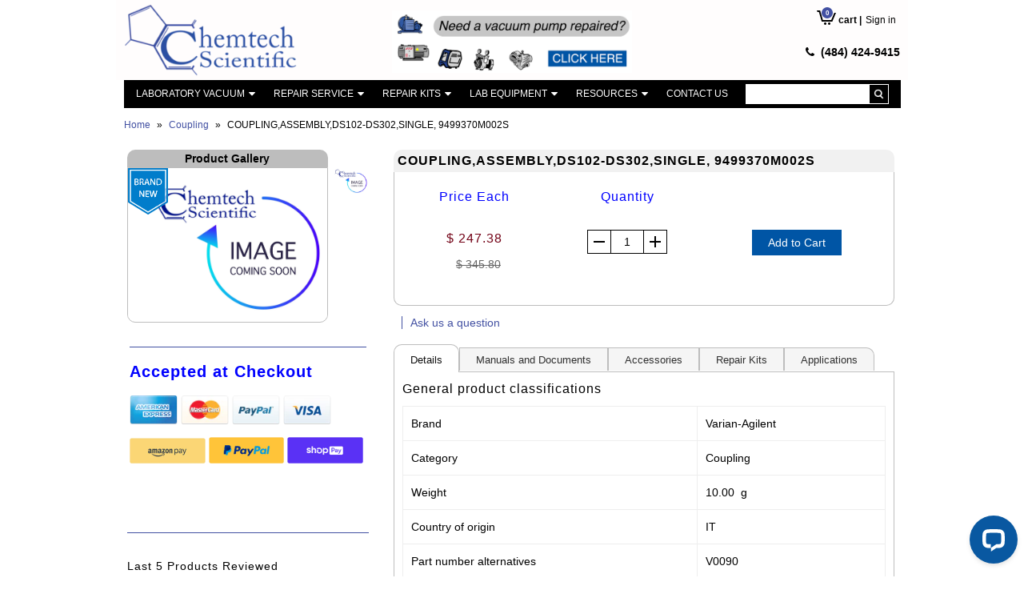

--- FILE ---
content_type: text/html; charset=utf-8
request_url: https://www.chemtechsci.com/products/coupling-assembly-ds102-ds302-single-9499370m002s
body_size: 33031
content:
<!DOCTYPE html>
<!--[if lt IE 7 ]><html class="ie ie6" lang="en"> <![endif]-->
<!--[if IE 7 ]><html class="ie ie7" lang="en"> <![endif]-->
<!--[if IE 8 ]><html class="ie ie8" lang="en"> <![endif]-->
<!--[if (gte IE 9)|!(IE)]><!--><html lang="en"> <!--<![endif]-->
<script type="text/javascript">
  var __lc = {};
  __lc.license = 5877471;
  __lc.skill = 0;
  __lc.params = [
    { name: 'Cart', value: '0 items, $ 0.00 total' }
  ];

  (function() {
    var lc = document.createElement('script'); lc.type = 'text/javascript'; lc.async = true;
    lc.src = ('https:' == document.location.protocol ? 'https://' : 'http://') + 'cdn.livechatinc.com/tracking.js';
    var s = document.getElementsByTagName('script')[0]; s.parentNode.insertBefore(lc, s);
  })();
</script>
<head>
  <meta charset="utf-8" />

  
    

  
  

  
  
  <link href='//fonts.googleapis.com/css?family=Lato:300,400,700' rel='stylesheet' type='text/css'>
    

  
     

  
     

  
    

  
       

  
    

  
  

  
  

  
      

  
   

  
     

  
   

  <!-- Basic Page Needs
================================================== -->

<title>
    COUPLING,ASSEMBLY,DS102-DS302,SINGLE, 9499370M002S &ndash; Chemtech Scientific Incorporated
  </title>
  
  <link rel="canonical" href="https://www.chemtechsci.com/products/coupling-assembly-ds102-ds302-single-9499370m002s" />

  <!-- CSS
================================================== -->


  <link href="//www.chemtechsci.com/cdn/shop/t/45/assets/stylesheet.css?v=136453380068128711481700025314" rel="stylesheet" type="text/css" media="all" />
  <link href="//www.chemtechsci.com/cdn/shop/t/45/assets/cdesk.css?v=160481570596952519441719474132" rel="stylesheet" type="text/css" media="all" />
  <link href="//www.chemtechsci.com/cdn/shop/t/45/assets/flexslider.css?v=148619343083667879211700023418" rel="stylesheet" type="text/css" media="all" />
  <link href="//www.chemtechsci.com/cdn/shop/t/45/assets/queries.css?v=37743654874153401781700023418" rel="stylesheet" type="text/css" media="all" />
  <link href="//www.chemtechsci.com/cdn/shop/t/45/assets/jquery.fancybox.css?v=154236137843332505381700025314" rel="stylesheet" type="text/css" media="all" />
  <link href="//www.chemtechsci.com/cdn/shop/t/45/assets/font-awesome.css?v=100119216658670325501700023418" rel="stylesheet" type="text/css" media="all" />
  <link href="//www.chemtechsci.com/cdn/shop/t/45/assets/custom.scss.css?v=182463485594689342961700023418" rel="stylesheet" type="text/css" media="all" />


  <!-- JS
================================================== -->

  <script type="text/javascript" src="//ajax.googleapis.com/ajax/libs/jquery/1.9.1/jquery.min.js"></script>
  <script src="//www.chemtechsci.com/cdn/shop/t/45/assets/theme.js?v=23263616533691401761700023418" type="text/javascript"></script>
  <script src="//www.chemtechsci.com/cdn/shopifycloud/storefront/assets/themes_support/option_selection-b017cd28.js" type="text/javascript"></script>
  <script src="//www.chemtechsci.com/cdn/shop/t/45/assets/jquery.flexslider.js?v=147588907645023219071700023418" type="text/javascript"></script>
  <script src="//www.chemtechsci.com/cdn/shop/t/45/assets/select.js?v=12911254743078691441700023418" type="text/javascript"></script>
  <script src="//www.chemtechsci.com/cdn/shop/t/45/assets/jquery.fancybox.pack.js?v=98388074616830255951700023418" type="text/javascript"></script>
  <script src="//www.chemtechsci.com/cdn/shop/t/45/assets/jquery.easing.1.3.js?v=172541285191835633401700023418" type="text/javascript"></script>
  <script src="//www.chemtechsci.com/cdn/shop/t/45/assets/jquery.placeholder.js?v=23817066470502801731700023418" type="text/javascript"></script>
  <script src="//www.chemtechsci.com/cdn/shop/t/45/assets/jquery.fs.shifter.js?v=31751922573112692871700023418" type="text/javascript"></script>
  <script src="//www.chemtechsci.com/cdn/shop/t/45/assets/jquery.cookie.js?v=61671871682430135081700023418" type="text/javascript"></script>
  <script src="//www.chemtechsci.com/cdn/shop/t/45/assets/cdesk.js?v=10536556793488022411700023418" type="text/javascript"></script>
  <script src="//www.chemtechsci.com/cdn/shop/t/45/assets/blocker.js?v=132563168579968420121717407838" defer></script>
  
  <script src="//www.chemtechsci.com/cdn/shop/t/45/assets/jquery.zoom.js?v=133502941219315947591700023418" type="text/javascript"></script>
  

  

  <!--[if lt IE 9]>
<script src="https://html5shim.googlecode.com/svn/trunk/html5.js"></script>
<![endif]-->

  <meta name="viewport" content="width=device-width, initial-scale=1, maximum-scale=1">

  <!-- Favicons
================================================== -->

  <link rel="shortcut icon" href="//www.chemtechsci.com/cdn/shop/t/45/assets/favicon.png?v=143272647463627155641700023418">

  

  <script>window.performance && window.performance.mark && window.performance.mark('shopify.content_for_header.start');</script><meta name="google-site-verification" content="9HAPGGzwT_KTDCV0IO8yT2U16IWM-5CKkft_rg7Vn5o">
<meta id="shopify-digital-wallet" name="shopify-digital-wallet" content="/7552467/digital_wallets/dialog">
<link rel="alternate" type="application/json+oembed" href="https://www.chemtechsci.com/products/coupling-assembly-ds102-ds302-single-9499370m002s.oembed">
<script async="async" src="/checkouts/internal/preloads.js?locale=en-US"></script>
<script id="shopify-features" type="application/json">{"accessToken":"cf160fcc4c992f56f224bc9da38d85cb","betas":["rich-media-storefront-analytics"],"domain":"www.chemtechsci.com","predictiveSearch":true,"shopId":7552467,"locale":"en"}</script>
<script>var Shopify = Shopify || {};
Shopify.shop = "chemtechsci.myshopify.com";
Shopify.locale = "en";
Shopify.currency = {"active":"USD","rate":"1.0"};
Shopify.country = "US";
Shopify.theme = {"name":"Marceau Theme [LIVE V-1.8]","id":135048822933,"schema_name":null,"schema_version":null,"theme_store_id":null,"role":"main"};
Shopify.theme.handle = "null";
Shopify.theme.style = {"id":null,"handle":null};
Shopify.cdnHost = "www.chemtechsci.com/cdn";
Shopify.routes = Shopify.routes || {};
Shopify.routes.root = "/";</script>
<script type="module">!function(o){(o.Shopify=o.Shopify||{}).modules=!0}(window);</script>
<script>!function(o){function n(){var o=[];function n(){o.push(Array.prototype.slice.apply(arguments))}return n.q=o,n}var t=o.Shopify=o.Shopify||{};t.loadFeatures=n(),t.autoloadFeatures=n()}(window);</script>
<script id="shop-js-analytics" type="application/json">{"pageType":"product"}</script>
<script defer="defer" async type="module" src="//www.chemtechsci.com/cdn/shopifycloud/shop-js/modules/v2/client.init-shop-cart-sync_BT-GjEfc.en.esm.js"></script>
<script defer="defer" async type="module" src="//www.chemtechsci.com/cdn/shopifycloud/shop-js/modules/v2/chunk.common_D58fp_Oc.esm.js"></script>
<script defer="defer" async type="module" src="//www.chemtechsci.com/cdn/shopifycloud/shop-js/modules/v2/chunk.modal_xMitdFEc.esm.js"></script>
<script type="module">
  await import("//www.chemtechsci.com/cdn/shopifycloud/shop-js/modules/v2/client.init-shop-cart-sync_BT-GjEfc.en.esm.js");
await import("//www.chemtechsci.com/cdn/shopifycloud/shop-js/modules/v2/chunk.common_D58fp_Oc.esm.js");
await import("//www.chemtechsci.com/cdn/shopifycloud/shop-js/modules/v2/chunk.modal_xMitdFEc.esm.js");

  window.Shopify.SignInWithShop?.initShopCartSync?.({"fedCMEnabled":true,"windoidEnabled":true});

</script>
<script>(function() {
  var isLoaded = false;
  function asyncLoad() {
    if (isLoaded) return;
    isLoaded = true;
    var urls = ["https:\/\/shopify.livechatinc.com\/api\/v2\/script\/d6ffacda-a01d-4204-8068-f2b8c0eecb73\/widget.js?shop=chemtechsci.myshopify.com","\/\/cdn.shopify.com\/proxy\/52bc99f610975a85ad4a3f96dcdec171d4ce7bec6acf145c4b6683edf7bef230\/bingshoppingtool-t2app-prod.trafficmanager.net\/uet\/tracking_script?shop=chemtechsci.myshopify.com\u0026sp-cache-control=cHVibGljLCBtYXgtYWdlPTkwMA","\/\/cdn.shopify.com\/proxy\/9fec9435866bf6c4e2941887ec05ee3902d89471680bc2f5fcddfbaf9c98acfe\/bingshoppingtool-t2app-prod.trafficmanager.net\/api\/ShopifyMT\/v1\/uet\/tracking_script?shop=chemtechsci.myshopify.com\u0026sp-cache-control=cHVibGljLCBtYXgtYWdlPTkwMA","\/\/cdn.shopify.com\/proxy\/9798fa81eccfd45cf93fd9599f65ac909694895795bcbbbf0e23dc4446b0b6bf\/shopify-script-tags.s3.eu-west-1.amazonaws.com\/smartseo\/instantpage.js?shop=chemtechsci.myshopify.com\u0026sp-cache-control=cHVibGljLCBtYXgtYWdlPTkwMA"];
    for (var i = 0; i < urls.length; i++) {
      var s = document.createElement('script');
      s.type = 'text/javascript';
      s.async = true;
      s.src = urls[i];
      var x = document.getElementsByTagName('script')[0];
      x.parentNode.insertBefore(s, x);
    }
  };
  if(window.attachEvent) {
    window.attachEvent('onload', asyncLoad);
  } else {
    window.addEventListener('load', asyncLoad, false);
  }
})();</script>
<script id="__st">var __st={"a":7552467,"offset":-18000,"reqid":"8dccd180-2bcc-4eb8-a8e5-8a9c9622c26d-1769411744","pageurl":"www.chemtechsci.com\/products\/coupling-assembly-ds102-ds302-single-9499370m002s","u":"3457183a6547","p":"product","rtyp":"product","rid":7829151383701};</script>
<script>window.ShopifyPaypalV4VisibilityTracking = true;</script>
<script id="captcha-bootstrap">!function(){'use strict';const t='contact',e='account',n='new_comment',o=[[t,t],['blogs',n],['comments',n],[t,'customer']],c=[[e,'customer_login'],[e,'guest_login'],[e,'recover_customer_password'],[e,'create_customer']],r=t=>t.map((([t,e])=>`form[action*='/${t}']:not([data-nocaptcha='true']) input[name='form_type'][value='${e}']`)).join(','),a=t=>()=>t?[...document.querySelectorAll(t)].map((t=>t.form)):[];function s(){const t=[...o],e=r(t);return a(e)}const i='password',u='form_key',d=['recaptcha-v3-token','g-recaptcha-response','h-captcha-response',i],f=()=>{try{return window.sessionStorage}catch{return}},m='__shopify_v',_=t=>t.elements[u];function p(t,e,n=!1){try{const o=window.sessionStorage,c=JSON.parse(o.getItem(e)),{data:r}=function(t){const{data:e,action:n}=t;return t[m]||n?{data:e,action:n}:{data:t,action:n}}(c);for(const[e,n]of Object.entries(r))t.elements[e]&&(t.elements[e].value=n);n&&o.removeItem(e)}catch(o){console.error('form repopulation failed',{error:o})}}const l='form_type',E='cptcha';function T(t){t.dataset[E]=!0}const w=window,h=w.document,L='Shopify',v='ce_forms',y='captcha';let A=!1;((t,e)=>{const n=(g='f06e6c50-85a8-45c8-87d0-21a2b65856fe',I='https://cdn.shopify.com/shopifycloud/storefront-forms-hcaptcha/ce_storefront_forms_captcha_hcaptcha.v1.5.2.iife.js',D={infoText:'Protected by hCaptcha',privacyText:'Privacy',termsText:'Terms'},(t,e,n)=>{const o=w[L][v],c=o.bindForm;if(c)return c(t,g,e,D).then(n);var r;o.q.push([[t,g,e,D],n]),r=I,A||(h.body.append(Object.assign(h.createElement('script'),{id:'captcha-provider',async:!0,src:r})),A=!0)});var g,I,D;w[L]=w[L]||{},w[L][v]=w[L][v]||{},w[L][v].q=[],w[L][y]=w[L][y]||{},w[L][y].protect=function(t,e){n(t,void 0,e),T(t)},Object.freeze(w[L][y]),function(t,e,n,w,h,L){const[v,y,A,g]=function(t,e,n){const i=e?o:[],u=t?c:[],d=[...i,...u],f=r(d),m=r(i),_=r(d.filter((([t,e])=>n.includes(e))));return[a(f),a(m),a(_),s()]}(w,h,L),I=t=>{const e=t.target;return e instanceof HTMLFormElement?e:e&&e.form},D=t=>v().includes(t);t.addEventListener('submit',(t=>{const e=I(t);if(!e)return;const n=D(e)&&!e.dataset.hcaptchaBound&&!e.dataset.recaptchaBound,o=_(e),c=g().includes(e)&&(!o||!o.value);(n||c)&&t.preventDefault(),c&&!n&&(function(t){try{if(!f())return;!function(t){const e=f();if(!e)return;const n=_(t);if(!n)return;const o=n.value;o&&e.removeItem(o)}(t);const e=Array.from(Array(32),(()=>Math.random().toString(36)[2])).join('');!function(t,e){_(t)||t.append(Object.assign(document.createElement('input'),{type:'hidden',name:u})),t.elements[u].value=e}(t,e),function(t,e){const n=f();if(!n)return;const o=[...t.querySelectorAll(`input[type='${i}']`)].map((({name:t})=>t)),c=[...d,...o],r={};for(const[a,s]of new FormData(t).entries())c.includes(a)||(r[a]=s);n.setItem(e,JSON.stringify({[m]:1,action:t.action,data:r}))}(t,e)}catch(e){console.error('failed to persist form',e)}}(e),e.submit())}));const S=(t,e)=>{t&&!t.dataset[E]&&(n(t,e.some((e=>e===t))),T(t))};for(const o of['focusin','change'])t.addEventListener(o,(t=>{const e=I(t);D(e)&&S(e,y())}));const B=e.get('form_key'),M=e.get(l),P=B&&M;t.addEventListener('DOMContentLoaded',(()=>{const t=y();if(P)for(const e of t)e.elements[l].value===M&&p(e,B);[...new Set([...A(),...v().filter((t=>'true'===t.dataset.shopifyCaptcha))])].forEach((e=>S(e,t)))}))}(h,new URLSearchParams(w.location.search),n,t,e,['guest_login'])})(!0,!0)}();</script>
<script integrity="sha256-4kQ18oKyAcykRKYeNunJcIwy7WH5gtpwJnB7kiuLZ1E=" data-source-attribution="shopify.loadfeatures" defer="defer" src="//www.chemtechsci.com/cdn/shopifycloud/storefront/assets/storefront/load_feature-a0a9edcb.js" crossorigin="anonymous"></script>
<script data-source-attribution="shopify.dynamic_checkout.dynamic.init">var Shopify=Shopify||{};Shopify.PaymentButton=Shopify.PaymentButton||{isStorefrontPortableWallets:!0,init:function(){window.Shopify.PaymentButton.init=function(){};var t=document.createElement("script");t.src="https://www.chemtechsci.com/cdn/shopifycloud/portable-wallets/latest/portable-wallets.en.js",t.type="module",document.head.appendChild(t)}};
</script>
<script data-source-attribution="shopify.dynamic_checkout.buyer_consent">
  function portableWalletsHideBuyerConsent(e){var t=document.getElementById("shopify-buyer-consent"),n=document.getElementById("shopify-subscription-policy-button");t&&n&&(t.classList.add("hidden"),t.setAttribute("aria-hidden","true"),n.removeEventListener("click",e))}function portableWalletsShowBuyerConsent(e){var t=document.getElementById("shopify-buyer-consent"),n=document.getElementById("shopify-subscription-policy-button");t&&n&&(t.classList.remove("hidden"),t.removeAttribute("aria-hidden"),n.addEventListener("click",e))}window.Shopify?.PaymentButton&&(window.Shopify.PaymentButton.hideBuyerConsent=portableWalletsHideBuyerConsent,window.Shopify.PaymentButton.showBuyerConsent=portableWalletsShowBuyerConsent);
</script>
<script data-source-attribution="shopify.dynamic_checkout.cart.bootstrap">document.addEventListener("DOMContentLoaded",(function(){function t(){return document.querySelector("shopify-accelerated-checkout-cart, shopify-accelerated-checkout")}if(t())Shopify.PaymentButton.init();else{new MutationObserver((function(e,n){t()&&(Shopify.PaymentButton.init(),n.disconnect())})).observe(document.body,{childList:!0,subtree:!0})}}));
</script>

<script>window.performance && window.performance.mark && window.performance.mark('shopify.content_for_header.end');</script>

  
  <script src="https://use.fontawesome.com/749a40bf2a.js"></script>  
  <script src="https://unpkg.com/sweetalert/dist/sweetalert.min.js"></script>
  <script src="https://cdn.jsdelivr.net/npm/gasparesganga-jquery-loading-overlay@2.1.6/dist/loadingoverlay.min.js"></script>
<!-- BEGIN app block: shopify://apps/smart-seo/blocks/smartseo/7b0a6064-ca2e-4392-9a1d-8c43c942357b --><meta name="smart-seo-integrated" content="true" /><!-- metatagsSavedToSEOFields: true --><!-- BEGIN app snippet: smartseo.custom.schemas.jsonld --><!-- END app snippet --><!-- END app block --><meta property="og:image" content="https://cdn.shopify.com/s/files/1/0755/2467/products/ImageComingsoon_1_a511ebd5-f799-4032-ba17-3943c2776c38.jpg?v=1749124054" />
<meta property="og:image:secure_url" content="https://cdn.shopify.com/s/files/1/0755/2467/products/ImageComingsoon_1_a511ebd5-f799-4032-ba17-3943c2776c38.jpg?v=1749124054" />
<meta property="og:image:width" content="2363" />
<meta property="og:image:height" content="1760" />
<link href="https://monorail-edge.shopifysvc.com" rel="dns-prefetch">
<script>(function(){if ("sendBeacon" in navigator && "performance" in window) {try {var session_token_from_headers = performance.getEntriesByType('navigation')[0].serverTiming.find(x => x.name == '_s').description;} catch {var session_token_from_headers = undefined;}var session_cookie_matches = document.cookie.match(/_shopify_s=([^;]*)/);var session_token_from_cookie = session_cookie_matches && session_cookie_matches.length === 2 ? session_cookie_matches[1] : "";var session_token = session_token_from_headers || session_token_from_cookie || "";function handle_abandonment_event(e) {var entries = performance.getEntries().filter(function(entry) {return /monorail-edge.shopifysvc.com/.test(entry.name);});if (!window.abandonment_tracked && entries.length === 0) {window.abandonment_tracked = true;var currentMs = Date.now();var navigation_start = performance.timing.navigationStart;var payload = {shop_id: 7552467,url: window.location.href,navigation_start,duration: currentMs - navigation_start,session_token,page_type: "product"};window.navigator.sendBeacon("https://monorail-edge.shopifysvc.com/v1/produce", JSON.stringify({schema_id: "online_store_buyer_site_abandonment/1.1",payload: payload,metadata: {event_created_at_ms: currentMs,event_sent_at_ms: currentMs}}));}}window.addEventListener('pagehide', handle_abandonment_event);}}());</script>
<script id="web-pixels-manager-setup">(function e(e,d,r,n,o){if(void 0===o&&(o={}),!Boolean(null===(a=null===(i=window.Shopify)||void 0===i?void 0:i.analytics)||void 0===a?void 0:a.replayQueue)){var i,a;window.Shopify=window.Shopify||{};var t=window.Shopify;t.analytics=t.analytics||{};var s=t.analytics;s.replayQueue=[],s.publish=function(e,d,r){return s.replayQueue.push([e,d,r]),!0};try{self.performance.mark("wpm:start")}catch(e){}var l=function(){var e={modern:/Edge?\/(1{2}[4-9]|1[2-9]\d|[2-9]\d{2}|\d{4,})\.\d+(\.\d+|)|Firefox\/(1{2}[4-9]|1[2-9]\d|[2-9]\d{2}|\d{4,})\.\d+(\.\d+|)|Chrom(ium|e)\/(9{2}|\d{3,})\.\d+(\.\d+|)|(Maci|X1{2}).+ Version\/(15\.\d+|(1[6-9]|[2-9]\d|\d{3,})\.\d+)([,.]\d+|)( \(\w+\)|)( Mobile\/\w+|) Safari\/|Chrome.+OPR\/(9{2}|\d{3,})\.\d+\.\d+|(CPU[ +]OS|iPhone[ +]OS|CPU[ +]iPhone|CPU IPhone OS|CPU iPad OS)[ +]+(15[._]\d+|(1[6-9]|[2-9]\d|\d{3,})[._]\d+)([._]\d+|)|Android:?[ /-](13[3-9]|1[4-9]\d|[2-9]\d{2}|\d{4,})(\.\d+|)(\.\d+|)|Android.+Firefox\/(13[5-9]|1[4-9]\d|[2-9]\d{2}|\d{4,})\.\d+(\.\d+|)|Android.+Chrom(ium|e)\/(13[3-9]|1[4-9]\d|[2-9]\d{2}|\d{4,})\.\d+(\.\d+|)|SamsungBrowser\/([2-9]\d|\d{3,})\.\d+/,legacy:/Edge?\/(1[6-9]|[2-9]\d|\d{3,})\.\d+(\.\d+|)|Firefox\/(5[4-9]|[6-9]\d|\d{3,})\.\d+(\.\d+|)|Chrom(ium|e)\/(5[1-9]|[6-9]\d|\d{3,})\.\d+(\.\d+|)([\d.]+$|.*Safari\/(?![\d.]+ Edge\/[\d.]+$))|(Maci|X1{2}).+ Version\/(10\.\d+|(1[1-9]|[2-9]\d|\d{3,})\.\d+)([,.]\d+|)( \(\w+\)|)( Mobile\/\w+|) Safari\/|Chrome.+OPR\/(3[89]|[4-9]\d|\d{3,})\.\d+\.\d+|(CPU[ +]OS|iPhone[ +]OS|CPU[ +]iPhone|CPU IPhone OS|CPU iPad OS)[ +]+(10[._]\d+|(1[1-9]|[2-9]\d|\d{3,})[._]\d+)([._]\d+|)|Android:?[ /-](13[3-9]|1[4-9]\d|[2-9]\d{2}|\d{4,})(\.\d+|)(\.\d+|)|Mobile Safari.+OPR\/([89]\d|\d{3,})\.\d+\.\d+|Android.+Firefox\/(13[5-9]|1[4-9]\d|[2-9]\d{2}|\d{4,})\.\d+(\.\d+|)|Android.+Chrom(ium|e)\/(13[3-9]|1[4-9]\d|[2-9]\d{2}|\d{4,})\.\d+(\.\d+|)|Android.+(UC? ?Browser|UCWEB|U3)[ /]?(15\.([5-9]|\d{2,})|(1[6-9]|[2-9]\d|\d{3,})\.\d+)\.\d+|SamsungBrowser\/(5\.\d+|([6-9]|\d{2,})\.\d+)|Android.+MQ{2}Browser\/(14(\.(9|\d{2,})|)|(1[5-9]|[2-9]\d|\d{3,})(\.\d+|))(\.\d+|)|K[Aa][Ii]OS\/(3\.\d+|([4-9]|\d{2,})\.\d+)(\.\d+|)/},d=e.modern,r=e.legacy,n=navigator.userAgent;return n.match(d)?"modern":n.match(r)?"legacy":"unknown"}(),u="modern"===l?"modern":"legacy",c=(null!=n?n:{modern:"",legacy:""})[u],f=function(e){return[e.baseUrl,"/wpm","/b",e.hashVersion,"modern"===e.buildTarget?"m":"l",".js"].join("")}({baseUrl:d,hashVersion:r,buildTarget:u}),m=function(e){var d=e.version,r=e.bundleTarget,n=e.surface,o=e.pageUrl,i=e.monorailEndpoint;return{emit:function(e){var a=e.status,t=e.errorMsg,s=(new Date).getTime(),l=JSON.stringify({metadata:{event_sent_at_ms:s},events:[{schema_id:"web_pixels_manager_load/3.1",payload:{version:d,bundle_target:r,page_url:o,status:a,surface:n,error_msg:t},metadata:{event_created_at_ms:s}}]});if(!i)return console&&console.warn&&console.warn("[Web Pixels Manager] No Monorail endpoint provided, skipping logging."),!1;try{return self.navigator.sendBeacon.bind(self.navigator)(i,l)}catch(e){}var u=new XMLHttpRequest;try{return u.open("POST",i,!0),u.setRequestHeader("Content-Type","text/plain"),u.send(l),!0}catch(e){return console&&console.warn&&console.warn("[Web Pixels Manager] Got an unhandled error while logging to Monorail."),!1}}}}({version:r,bundleTarget:l,surface:e.surface,pageUrl:self.location.href,monorailEndpoint:e.monorailEndpoint});try{o.browserTarget=l,function(e){var d=e.src,r=e.async,n=void 0===r||r,o=e.onload,i=e.onerror,a=e.sri,t=e.scriptDataAttributes,s=void 0===t?{}:t,l=document.createElement("script"),u=document.querySelector("head"),c=document.querySelector("body");if(l.async=n,l.src=d,a&&(l.integrity=a,l.crossOrigin="anonymous"),s)for(var f in s)if(Object.prototype.hasOwnProperty.call(s,f))try{l.dataset[f]=s[f]}catch(e){}if(o&&l.addEventListener("load",o),i&&l.addEventListener("error",i),u)u.appendChild(l);else{if(!c)throw new Error("Did not find a head or body element to append the script");c.appendChild(l)}}({src:f,async:!0,onload:function(){if(!function(){var e,d;return Boolean(null===(d=null===(e=window.Shopify)||void 0===e?void 0:e.analytics)||void 0===d?void 0:d.initialized)}()){var d=window.webPixelsManager.init(e)||void 0;if(d){var r=window.Shopify.analytics;r.replayQueue.forEach((function(e){var r=e[0],n=e[1],o=e[2];d.publishCustomEvent(r,n,o)})),r.replayQueue=[],r.publish=d.publishCustomEvent,r.visitor=d.visitor,r.initialized=!0}}},onerror:function(){return m.emit({status:"failed",errorMsg:"".concat(f," has failed to load")})},sri:function(e){var d=/^sha384-[A-Za-z0-9+/=]+$/;return"string"==typeof e&&d.test(e)}(c)?c:"",scriptDataAttributes:o}),m.emit({status:"loading"})}catch(e){m.emit({status:"failed",errorMsg:(null==e?void 0:e.message)||"Unknown error"})}}})({shopId: 7552467,storefrontBaseUrl: "https://www.chemtechsci.com",extensionsBaseUrl: "https://extensions.shopifycdn.com/cdn/shopifycloud/web-pixels-manager",monorailEndpoint: "https://monorail-edge.shopifysvc.com/unstable/produce_batch",surface: "storefront-renderer",enabledBetaFlags: ["2dca8a86"],webPixelsConfigList: [{"id":"1412694165","configuration":"{\"storeUuid\":\"d6ffacda-a01d-4204-8068-f2b8c0eecb73\"}","eventPayloadVersion":"v1","runtimeContext":"STRICT","scriptVersion":"035ee28a6488b3027bb897f191857f56","type":"APP","apiClientId":1806141,"privacyPurposes":["ANALYTICS","MARKETING","SALE_OF_DATA"],"dataSharingAdjustments":{"protectedCustomerApprovalScopes":["read_customer_address","read_customer_email","read_customer_name","read_customer_personal_data","read_customer_phone"]}},{"id":"570163349","configuration":"{\"config\":\"{\\\"pixel_id\\\":\\\"G-SFFWX5RXJM\\\",\\\"target_country\\\":\\\"US\\\",\\\"gtag_events\\\":[{\\\"type\\\":\\\"search\\\",\\\"action_label\\\":[\\\"G-SFFWX5RXJM\\\",\\\"AW-953192481\\\/plsWCOXSp5YBEKGgwsYD\\\"]},{\\\"type\\\":\\\"begin_checkout\\\",\\\"action_label\\\":[\\\"G-SFFWX5RXJM\\\",\\\"AW-953192481\\\/wuXGCOLSp5YBEKGgwsYD\\\"]},{\\\"type\\\":\\\"view_item\\\",\\\"action_label\\\":[\\\"G-SFFWX5RXJM\\\",\\\"AW-953192481\\\/2hrUCNzSp5YBEKGgwsYD\\\",\\\"MC-DZSELMKHSH\\\"]},{\\\"type\\\":\\\"purchase\\\",\\\"action_label\\\":[\\\"G-SFFWX5RXJM\\\",\\\"AW-953192481\\\/X716CJbRp5YBEKGgwsYD\\\",\\\"MC-DZSELMKHSH\\\"]},{\\\"type\\\":\\\"page_view\\\",\\\"action_label\\\":[\\\"G-SFFWX5RXJM\\\",\\\"AW-953192481\\\/rmaPCJPRp5YBEKGgwsYD\\\",\\\"MC-DZSELMKHSH\\\"]},{\\\"type\\\":\\\"add_payment_info\\\",\\\"action_label\\\":[\\\"G-SFFWX5RXJM\\\",\\\"AW-953192481\\\/5TLlCOjSp5YBEKGgwsYD\\\"]},{\\\"type\\\":\\\"add_to_cart\\\",\\\"action_label\\\":[\\\"G-SFFWX5RXJM\\\",\\\"AW-953192481\\\/kfKyCN_Sp5YBEKGgwsYD\\\"]}],\\\"enable_monitoring_mode\\\":false}\"}","eventPayloadVersion":"v1","runtimeContext":"OPEN","scriptVersion":"b2a88bafab3e21179ed38636efcd8a93","type":"APP","apiClientId":1780363,"privacyPurposes":[],"dataSharingAdjustments":{"protectedCustomerApprovalScopes":["read_customer_address","read_customer_email","read_customer_name","read_customer_personal_data","read_customer_phone"]}},{"id":"331743381","configuration":"{\"ti\":\"247002578\",\"endpoint\":\"https:\/\/bat.bing.com\/action\/0\"}","eventPayloadVersion":"v1","runtimeContext":"STRICT","scriptVersion":"5ee93563fe31b11d2d65e2f09a5229dc","type":"APP","apiClientId":2997493,"privacyPurposes":["ANALYTICS","MARKETING","SALE_OF_DATA"],"dataSharingAdjustments":{"protectedCustomerApprovalScopes":["read_customer_personal_data"]}},{"id":"shopify-app-pixel","configuration":"{}","eventPayloadVersion":"v1","runtimeContext":"STRICT","scriptVersion":"0450","apiClientId":"shopify-pixel","type":"APP","privacyPurposes":["ANALYTICS","MARKETING"]},{"id":"shopify-custom-pixel","eventPayloadVersion":"v1","runtimeContext":"LAX","scriptVersion":"0450","apiClientId":"shopify-pixel","type":"CUSTOM","privacyPurposes":["ANALYTICS","MARKETING"]}],isMerchantRequest: false,initData: {"shop":{"name":"Chemtech Scientific Incorporated","paymentSettings":{"currencyCode":"USD"},"myshopifyDomain":"chemtechsci.myshopify.com","countryCode":"US","storefrontUrl":"https:\/\/www.chemtechsci.com"},"customer":null,"cart":null,"checkout":null,"productVariants":[{"price":{"amount":247.38,"currencyCode":"USD"},"product":{"title":"COUPLING,ASSEMBLY,DS102-DS302,SINGLE, 9499370M002S","vendor":"Precision Plus","id":"7829151383701","untranslatedTitle":"COUPLING,ASSEMBLY,DS102-DS302,SINGLE, 9499370M002S","url":"\/products\/coupling-assembly-ds102-ds302-single-9499370m002s","type":"Coupling"},"id":"43224244486293","image":{"src":"\/\/www.chemtechsci.com\/cdn\/shop\/products\/ImageComingsoon_1_a511ebd5-f799-4032-ba17-3943c2776c38.jpg?v=1749124054"},"sku":"9499370M002S","title":"Default Title","untranslatedTitle":"Default Title"}],"purchasingCompany":null},},"https://www.chemtechsci.com/cdn","fcfee988w5aeb613cpc8e4bc33m6693e112",{"modern":"","legacy":""},{"shopId":"7552467","storefrontBaseUrl":"https:\/\/www.chemtechsci.com","extensionBaseUrl":"https:\/\/extensions.shopifycdn.com\/cdn\/shopifycloud\/web-pixels-manager","surface":"storefront-renderer","enabledBetaFlags":"[\"2dca8a86\"]","isMerchantRequest":"false","hashVersion":"fcfee988w5aeb613cpc8e4bc33m6693e112","publish":"custom","events":"[[\"page_viewed\",{}],[\"product_viewed\",{\"productVariant\":{\"price\":{\"amount\":247.38,\"currencyCode\":\"USD\"},\"product\":{\"title\":\"COUPLING,ASSEMBLY,DS102-DS302,SINGLE, 9499370M002S\",\"vendor\":\"Precision Plus\",\"id\":\"7829151383701\",\"untranslatedTitle\":\"COUPLING,ASSEMBLY,DS102-DS302,SINGLE, 9499370M002S\",\"url\":\"\/products\/coupling-assembly-ds102-ds302-single-9499370m002s\",\"type\":\"Coupling\"},\"id\":\"43224244486293\",\"image\":{\"src\":\"\/\/www.chemtechsci.com\/cdn\/shop\/products\/ImageComingsoon_1_a511ebd5-f799-4032-ba17-3943c2776c38.jpg?v=1749124054\"},\"sku\":\"9499370M002S\",\"title\":\"Default Title\",\"untranslatedTitle\":\"Default Title\"}}]]"});</script><script>
  window.ShopifyAnalytics = window.ShopifyAnalytics || {};
  window.ShopifyAnalytics.meta = window.ShopifyAnalytics.meta || {};
  window.ShopifyAnalytics.meta.currency = 'USD';
  var meta = {"product":{"id":7829151383701,"gid":"gid:\/\/shopify\/Product\/7829151383701","vendor":"Precision Plus","type":"Coupling","handle":"coupling-assembly-ds102-ds302-single-9499370m002s","variants":[{"id":43224244486293,"price":24738,"name":"COUPLING,ASSEMBLY,DS102-DS302,SINGLE, 9499370M002S","public_title":null,"sku":"9499370M002S"}],"remote":false},"page":{"pageType":"product","resourceType":"product","resourceId":7829151383701,"requestId":"8dccd180-2bcc-4eb8-a8e5-8a9c9622c26d-1769411744"}};
  for (var attr in meta) {
    window.ShopifyAnalytics.meta[attr] = meta[attr];
  }
</script>
<script class="analytics">
  (function () {
    var customDocumentWrite = function(content) {
      var jquery = null;

      if (window.jQuery) {
        jquery = window.jQuery;
      } else if (window.Checkout && window.Checkout.$) {
        jquery = window.Checkout.$;
      }

      if (jquery) {
        jquery('body').append(content);
      }
    };

    var hasLoggedConversion = function(token) {
      if (token) {
        return document.cookie.indexOf('loggedConversion=' + token) !== -1;
      }
      return false;
    }

    var setCookieIfConversion = function(token) {
      if (token) {
        var twoMonthsFromNow = new Date(Date.now());
        twoMonthsFromNow.setMonth(twoMonthsFromNow.getMonth() + 2);

        document.cookie = 'loggedConversion=' + token + '; expires=' + twoMonthsFromNow;
      }
    }

    var trekkie = window.ShopifyAnalytics.lib = window.trekkie = window.trekkie || [];
    if (trekkie.integrations) {
      return;
    }
    trekkie.methods = [
      'identify',
      'page',
      'ready',
      'track',
      'trackForm',
      'trackLink'
    ];
    trekkie.factory = function(method) {
      return function() {
        var args = Array.prototype.slice.call(arguments);
        args.unshift(method);
        trekkie.push(args);
        return trekkie;
      };
    };
    for (var i = 0; i < trekkie.methods.length; i++) {
      var key = trekkie.methods[i];
      trekkie[key] = trekkie.factory(key);
    }
    trekkie.load = function(config) {
      trekkie.config = config || {};
      trekkie.config.initialDocumentCookie = document.cookie;
      var first = document.getElementsByTagName('script')[0];
      var script = document.createElement('script');
      script.type = 'text/javascript';
      script.onerror = function(e) {
        var scriptFallback = document.createElement('script');
        scriptFallback.type = 'text/javascript';
        scriptFallback.onerror = function(error) {
                var Monorail = {
      produce: function produce(monorailDomain, schemaId, payload) {
        var currentMs = new Date().getTime();
        var event = {
          schema_id: schemaId,
          payload: payload,
          metadata: {
            event_created_at_ms: currentMs,
            event_sent_at_ms: currentMs
          }
        };
        return Monorail.sendRequest("https://" + monorailDomain + "/v1/produce", JSON.stringify(event));
      },
      sendRequest: function sendRequest(endpointUrl, payload) {
        // Try the sendBeacon API
        if (window && window.navigator && typeof window.navigator.sendBeacon === 'function' && typeof window.Blob === 'function' && !Monorail.isIos12()) {
          var blobData = new window.Blob([payload], {
            type: 'text/plain'
          });

          if (window.navigator.sendBeacon(endpointUrl, blobData)) {
            return true;
          } // sendBeacon was not successful

        } // XHR beacon

        var xhr = new XMLHttpRequest();

        try {
          xhr.open('POST', endpointUrl);
          xhr.setRequestHeader('Content-Type', 'text/plain');
          xhr.send(payload);
        } catch (e) {
          console.log(e);
        }

        return false;
      },
      isIos12: function isIos12() {
        return window.navigator.userAgent.lastIndexOf('iPhone; CPU iPhone OS 12_') !== -1 || window.navigator.userAgent.lastIndexOf('iPad; CPU OS 12_') !== -1;
      }
    };
    Monorail.produce('monorail-edge.shopifysvc.com',
      'trekkie_storefront_load_errors/1.1',
      {shop_id: 7552467,
      theme_id: 135048822933,
      app_name: "storefront",
      context_url: window.location.href,
      source_url: "//www.chemtechsci.com/cdn/s/trekkie.storefront.8d95595f799fbf7e1d32231b9a28fd43b70c67d3.min.js"});

        };
        scriptFallback.async = true;
        scriptFallback.src = '//www.chemtechsci.com/cdn/s/trekkie.storefront.8d95595f799fbf7e1d32231b9a28fd43b70c67d3.min.js';
        first.parentNode.insertBefore(scriptFallback, first);
      };
      script.async = true;
      script.src = '//www.chemtechsci.com/cdn/s/trekkie.storefront.8d95595f799fbf7e1d32231b9a28fd43b70c67d3.min.js';
      first.parentNode.insertBefore(script, first);
    };
    trekkie.load(
      {"Trekkie":{"appName":"storefront","development":false,"defaultAttributes":{"shopId":7552467,"isMerchantRequest":null,"themeId":135048822933,"themeCityHash":"6139499120250216473","contentLanguage":"en","currency":"USD","eventMetadataId":"3b675baa-b267-428c-9f00-cbd3ad410bfd"},"isServerSideCookieWritingEnabled":true,"monorailRegion":"shop_domain","enabledBetaFlags":["65f19447"]},"Session Attribution":{},"S2S":{"facebookCapiEnabled":false,"source":"trekkie-storefront-renderer","apiClientId":580111}}
    );

    var loaded = false;
    trekkie.ready(function() {
      if (loaded) return;
      loaded = true;

      window.ShopifyAnalytics.lib = window.trekkie;

      var originalDocumentWrite = document.write;
      document.write = customDocumentWrite;
      try { window.ShopifyAnalytics.merchantGoogleAnalytics.call(this); } catch(error) {};
      document.write = originalDocumentWrite;

      window.ShopifyAnalytics.lib.page(null,{"pageType":"product","resourceType":"product","resourceId":7829151383701,"requestId":"8dccd180-2bcc-4eb8-a8e5-8a9c9622c26d-1769411744","shopifyEmitted":true});

      var match = window.location.pathname.match(/checkouts\/(.+)\/(thank_you|post_purchase)/)
      var token = match? match[1]: undefined;
      if (!hasLoggedConversion(token)) {
        setCookieIfConversion(token);
        window.ShopifyAnalytics.lib.track("Viewed Product",{"currency":"USD","variantId":43224244486293,"productId":7829151383701,"productGid":"gid:\/\/shopify\/Product\/7829151383701","name":"COUPLING,ASSEMBLY,DS102-DS302,SINGLE, 9499370M002S","price":"247.38","sku":"9499370M002S","brand":"Precision Plus","variant":null,"category":"Coupling","nonInteraction":true,"remote":false},undefined,undefined,{"shopifyEmitted":true});
      window.ShopifyAnalytics.lib.track("monorail:\/\/trekkie_storefront_viewed_product\/1.1",{"currency":"USD","variantId":43224244486293,"productId":7829151383701,"productGid":"gid:\/\/shopify\/Product\/7829151383701","name":"COUPLING,ASSEMBLY,DS102-DS302,SINGLE, 9499370M002S","price":"247.38","sku":"9499370M002S","brand":"Precision Plus","variant":null,"category":"Coupling","nonInteraction":true,"remote":false,"referer":"https:\/\/www.chemtechsci.com\/products\/coupling-assembly-ds102-ds302-single-9499370m002s"});
      }
    });


        var eventsListenerScript = document.createElement('script');
        eventsListenerScript.async = true;
        eventsListenerScript.src = "//www.chemtechsci.com/cdn/shopifycloud/storefront/assets/shop_events_listener-3da45d37.js";
        document.getElementsByTagName('head')[0].appendChild(eventsListenerScript);

})();</script>
  <script>
  if (!window.ga || (window.ga && typeof window.ga !== 'function')) {
    window.ga = function ga() {
      (window.ga.q = window.ga.q || []).push(arguments);
      if (window.Shopify && window.Shopify.analytics && typeof window.Shopify.analytics.publish === 'function') {
        window.Shopify.analytics.publish("ga_stub_called", {}, {sendTo: "google_osp_migration"});
      }
      console.error("Shopify's Google Analytics stub called with:", Array.from(arguments), "\nSee https://help.shopify.com/manual/promoting-marketing/pixels/pixel-migration#google for more information.");
    };
    if (window.Shopify && window.Shopify.analytics && typeof window.Shopify.analytics.publish === 'function') {
      window.Shopify.analytics.publish("ga_stub_initialized", {}, {sendTo: "google_osp_migration"});
    }
  }
</script>
<script
  defer
  src="https://www.chemtechsci.com/cdn/shopifycloud/perf-kit/shopify-perf-kit-3.0.4.min.js"
  data-application="storefront-renderer"
  data-shop-id="7552467"
  data-render-region="gcp-us-east1"
  data-page-type="product"
  data-theme-instance-id="135048822933"
  data-theme-name=""
  data-theme-version=""
  data-monorail-region="shop_domain"
  data-resource-timing-sampling-rate="10"
  data-shs="true"
  data-shs-beacon="true"
  data-shs-export-with-fetch="true"
  data-shs-logs-sample-rate="1"
  data-shs-beacon-endpoint="https://www.chemtechsci.com/api/collect"
></script>
</head>

<body class="gridlock shifter product">
  
  <div class="cdk-model-body act-success-modal addtocart--success-popup--modal">
  <div class="cdk-modal-overlayer"></div>
  <div class="cdk-model-body-inner">
    <a class="modal-close" href="javascript:void(0)"><svg  xmlns="http://www.w3.org/2000/svg" clip-rule="evenodd" fill-rule="evenodd" stroke-linecap="round" stroke-linejoin="round" stroke-miterlimit="5" version="1.1" viewBox="0 0 32 32" xml:space="preserve" x="0px" y="0px"><rect width="32" height="32" fill="none"></rect><path d="m5.4902 4.4902a1.0001 1.0001 0 0 0 -0.69727 1.7168l9.793 9.793-9.793 9.793a1.0001 1.0001 0 1 0 1.4141 1.4141l9.793-9.793 9.793 9.793a1.0001 1.0001 0 1 0 1.4141 -1.4141l-9.793-9.793 9.793-9.793a1.0001 1.0001 0 0 0 -0.72656 -1.7168 1.0001 1.0001 0 0 0 -0.6875 0.30273l-9.793 9.793-9.793-9.793a1.0001 1.0001 0 0 0 -0.7168 -0.30273z" clip-rule="nonzero" color="#000000" color-rendering="auto" dominant-baseline="auto" fill-rule="nonzero" image-rendering="auto" shape-rendering="auto" solid-color="#000000" style="font-feature-settings:normal;font-variant-alternates:normal;font-variant-caps:normal;font-variant-ligatures:normal;font-variant-numeric:normal;font-variant-position:normal;isolation:auto;mix-blend-mode:normal;shape-padding:0;text-decoration-color:#000000;text-decoration-line:none;text-decoration-style:solid;text-indent:0;text-orientation:mixed;text-transform:none;white-space:normal;"></path></svg></a>
    <h2 class="cdk-model-heading text-center">A new item has been added to your Shopping Cart.</h2>
    <div class="cdk-model-content">
      <div class="d-flex d-wrap row">
        <div class="cdk-item cdk-item-2 cdk-item-md-2 cdk-item-sm-1 cdk-item-xs-1 content--block">
          <div class="d-flex d-wrap cdk-modal-product_box">
            <div class="image-block"><img src="//cdn.shopify.com/s/files/1/0337/6414/7332/products/putting-on-your-shoes_925x_c4cf1604-680c-44a0-8038-c40bdf53be52_300x300.jpg?v=1582313266"/></div>
            <div class="detail-block">
              <div class = "product--name-block"><p class="cdk-modal-title">Product Name</p></div>
              <div class = "product--price-block"><p class="cdk-product-price"></p></div> 
              <div class = "product--choose-option-block"><p class="options">Color: <span class="cdk-p-options">Red/Small</span></p></div>
              <div class = "product--quantity-block"><p class="options">Quantity: <span class="cdk-p-quantity">2</span></p></div>
            </div>
          </div>
        </div>
        <div class="d-flex cdk-item action--block">
          <div class="cdk-shopbtn">
            <a class="modal-close cdk-btn-close" href="javascript:void(0)">Continue shopping</a>
          </div>
          <div class="cdk-cart-acount">
            
          </div>
          <div class="cdk-cart-btn">
            <a href="/cart" class="cdk-btn-cart">View Cart</a>
          </div>          
        </div>
      </div>
    </div>
  </div>
</div>
  
  <div class="contener_boxed">
  
  <div id="shadow">  </div>
   <div  class="desktop-6 mobile-3" style="display: none;margin-top:0px;padding-left:10px;margin-bottom:0px;">
        </div>
    <header>
      
<!-- +++ MOBILE HEADER -->      
      <div class="row mobile_header">
        <a href="/search" style="border-bottom-left-radius: 10px;"><i class="fa fa-search" aria-hidden="true"></i></a>
        <a href="/pages/contact-us"><i class="fa fa-phone" aria-hidden="true"></i></a>
         
        <a href="/account"><i class="fa fa-user" aria-hidden="true"></i></a>
        
        <a href="/cart" style="border-bottom-right-radius: 10px;"><i class="fa fa-shopping-cart" aria-hidden="true"></i> <span class="cart-count" style="font-size: 12pt !important;">0</span></a>       
      </div>
  <!-- +++ END MOBILE HEADER -->  
      
      
      <div class="row" style="padding-top: 5px;">

       <div id="logo" class="desktop-3 mobile-3" >
            
            <a href="/"><img src="//www.chemtechsci.com/cdn/shop/t/45/assets/logo.png?v=91280505039446088591700023418" alt="Chemtech Scientific Incorporated" style="border: 0; height: 90px;"/></a>
            
          </div>

        <div id="header-image" class="desktop-6 mobile-3">
          <a href="/pages/pump-repair">
          	<img src="//www.chemtechsci.com/cdn/shop/files/image_7_1400x.png?v=1682406861" alt="vacuum pump repair">
          </a>
        </div>
        <div class="desktop-3 mobile-3 desktop-cart">
        <ul id="cart" class="shopping-cart">          
          
          
          <li style="font-weight: bold;" class="cart">
            <a href="/cart" ><span class="cart-icon"><span class="cart-count">0</span><img src="//www.chemtechsci.com/cdn/shop/t/45/assets/icon-cart.png?v=89482885216760215811700023418" alt="" /></span> cart</a> | 
          </li>
          
          
          <li><a href="/account/login" id="customer_login_link">Sign in</a></li>
          
          
          <li>
             <a href="http://www.chemtechsci.com/pages/order-page" style="display: none; background-color:blue;color:white;padding:10px;">Use Your Purchase Order</a>
          </li>
        </ul> 
        <p class="tel-numb" style="float: right; text-align: right; font-weight:bold;font-size:14px;margin-bottom:0px;margin-top:0px;"><span style="color:black"><i class="fa fa-phone" aria-hidden="true"></i></span>&nbsp;&nbsp;(484)&nbsp;424-9415</p>

        </div>
        
         <span class="shifter-handle">Menu</span>

      </div>
    </header>
    <div class="shifter-page">    


    <!-- End Header -->
      <div class="row">
        <div id="navigation">

          <nav class="desktop-9 mobile-3">
            <ul id="nav">
<!-- +++ -->
            
              
              
              <li class="has-dropdown"><a href="/collections/laboratory-vacuum">Laboratory Vacuum</a>
                <span class="down"><i class="fa fa-caret-down" aria-hidden="true"></i></span>
                <ul>
                
                  
                  
                  <li class="has-dropdown"><a href="/collections/laboratory-vacuum-pumps"><span class="arrow"><i class="fa fa-caret-right" aria-hidden="true"></i></span>Laboratory Vacuum Pumps</a>
                    <ul>
                      
                        
                        
                        <li class="has-dropdown"><a href="/collections/high-vacuum-oil-sealed"><span class="arrow"><i class="fa fa-caret-right" aria-hidden="true"></i></span>High Vacuum Oil Sealed</a>
                          <ul>
                            
                              <li><a href="/collections/welch-belt-drive">Welch Belt Drive</a></li>
                            
                              <li><a href="/collections/edwards-direct-drive">Edwards Direct Drive</a></li>
                            
                              <li><a href="/collections/welch-direct-drive">Welch Direct Drive</a></li>
                            
                          </ul>
                        </li>
                        
                      
                        
                        
                        <li class="has-dropdown"><a href="/collections/dry-chemical-duty"><span class="arrow"><i class="fa fa-caret-right" aria-hidden="true"></i></span>Dry Chemical Duty</a>
                          <ul>
                            
                              <li><a href="/collections/welch-drufast-vacuum-pumps">Welch Dryfast</a></li>
                            
                              <li><a href="/collections/welch-self-cleaning-vacuum-pumps">Welch Self Cleaners</a></li>
                            
                              <li><a href="/collections/knf-vacuum-pumps">KNF Diaphragm </a></li>
                            
                              <li><a href="/collections/welch-high-throughput-ptfe-vacuum-pumps">Welch high throughput PTFE Vacuum Pumps</a></li>
                            
                              <li><a href="/collections/autosensing-evaporation-vacuum-systems">Autosensing Evaporation Vacuum Systems</a></li>
                            
                              <li><a href="/collections/vacuubrand-dry-chemical-duty">Vacuubrand</a></li>
                            
                          </ul>
                        </li>
                        
                      
                        
                        
                        <li class="has-dropdown"><a href="/collections/dry-standard-duty"><span class="arrow"><i class="fa fa-caret-right" aria-hidden="true"></i></span>Dry Standard Duty</a>
                          <ul>
                            
                              <li><a href="/collections/welch-wob-l-piston">Welch WOB-L Piston</a></li>
                            
                              <li><a href="/collections/welch-high-capacity-piston-pumps">Welch High Capacity</a></li>
                            
                              <li><a href="/collections/aspiration-vacuum-pumps">Aspiration Vacuum Pumps</a></li>
                            
                          </ul>
                        </li>
                        
                      
                        
                        
                        <li class="has-dropdown"><a href="/collections/dry-high-vacuum"><span class="arrow"><i class="fa fa-caret-right" aria-hidden="true"></i></span>Dry High Vacuum</a>
                          <ul>
                            
                              <li><a href="/collections/anest-iwata-dry-scroll-vacuum-pumps">Anest Iwata Dry Scroll</a></li>
                            
                              <li><a href="/collections/welch-chemstar-dry">Welch Chemstar Dry</a></li>
                            
                              <li><a href="/collections/edwards-scroll">Edwards Scroll</a></li>
                            
                              <li><a href="/collections/vacuubrand-high-vac">Vacuubrand High Vac</a></li>
                            
                          </ul>
                        </li>
                        
                      
                        
                        
                        <li><a href="/collections/welch-btpro-vacuum-pumps">Welch BTPro Vacuum Pumps</a></li> 
                        
                      
                        
                        
                        <li><a href="/collections/dry-scroll-vacuum-pumps">Dry Scroll Vacuum Pumps</a></li> 
                        
                      
                        
                        
                        <li><a href="/collections/turbo-molecular-vacuum-pumps">Turbo Molecular Vacuum Pumps</a></li> 
                        
                      
                        
                        
                        <li><a href="/collections/cryogenic-pumps">Cryogenic Vacuum Pumps</a></li> 
                        
                      
                    </ul>
                  </li>
                  
                
                  
                  
                  <li><a href="/collections/explosion-proof-motor-vacuum-pumps" title="">Explosion Proof Motor Vacuum Pumps</a></li>
                  
                
                  
                  
                  <li class="has-dropdown"><a href="/collections/industrial-and-networked-vacuum-pumps"><span class="arrow"><i class="fa fa-caret-right" aria-hidden="true"></i></span>Industrial and Networked Vacuum Pumps</a>
                    <ul>
                      
                        
                        
                        <li><a href="/collections/welch-ilmvac-industrial">Welch-Ilmvac Industrial</a></li> 
                        
                      
                        
                        
                        <li><a href="/collections/edwards-industrial">Edwards Industrial</a></li> 
                        
                      
                        
                        
                        <li><a href="/collections/welch-industrial">Welch Industrial</a></li> 
                        
                      
                        
                        
                        <li><a href="/collections/vacuubrand-industrial">Vacuubrand Industrial</a></li> 
                        
                      
                        
                        
                        <li><a href="/collections/edwards-liquid-ring-pumps">Edwards Liquid Ring Pumps</a></li> 
                        
                      
                        
                        
                        <li><a href="/collections/edwards-dry-claw-vacuum-pumps">Edwards Dry claw vacuum pumps</a></li> 
                        
                      
                    </ul>
                  </li>
                  
                
                  
                  
                  <li><a href="/collections/refrigeration-vacuum-pumps" title="">Refrigeration Vacuum Pumps</a></li>
                  
                
                  
                  
                  <li class="has-dropdown"><a href="/collections/vacuum-gauges-and-controls"><span class="arrow"><i class="fa fa-caret-right" aria-hidden="true"></i></span>Vacuum Gauges and Controls</a>
                    <ul>
                      
                        
                        
                        <li><a href="/collections/chemtech-scientific">Chemtech Scientific</a></li> 
                        
                      
                        
                        
                        <li><a href="/pages/engineered-vacuum-controls">Engineered Controls</a></li> 
                        
                      
                        
                        
                        <li><a href="https://www.chemtechsci.com/products/welch-1520k-10-torr-range-vacuum-gauge-kit?_pos=1&_sid=ae15271c2&_ss=r">Welch Gauges</a></li> 
                        
                      
                    </ul>
                  </li>
                  
                
                  
                  
                  <li class="has-dropdown"><a href="/collections/vacuum-accessories"><span class="arrow"><i class="fa fa-caret-right" aria-hidden="true"></i></span>Vacuum Accessories</a>
                    <ul>
                      
                        
                        
                        <li><a href="/collections/parts">Parts</a></li> 
                        
                      
                        
                        
                        <li class="has-dropdown"><a href="/collections/repair-kits"><span class="arrow"><i class="fa fa-caret-right" aria-hidden="true"></i></span>Repair Kits</a>
                          <ul>
                            
                              <li><a href="/collections/anest-iwata">Anest Iwata</a></li>
                            
                              <li><a href="/collections/alcatel-adixen">Alcatel-Adixen</a></li>
                            
                              <li><a href="/collections/becker">Becker </a></li>
                            
                              <li><a href="/collections/busch">Busch </a></li>
                            
                              <li><a href="/collections/dresser">Dresser</a></li>
                            
                              <li><a href="/collections/ebara">Ebara</a></li>
                            
                              <li><a href="/collections/edwards">Edwards</a></li>
                            
                              <li><a href="/collections/fisher-scientific">Fisher Scientific</a></li>
                            
                              <li><a href="/collections/kashiyama">Kashiyama</a></li>
                            
                              <li><a href="/collections/galileo">Galileo</a></li>
                            
                              <li><a href="/collections/kinney">Kinney</a></li>
                            
                              <li><a href="/collections/knf-repair-kits">KNF</a></li>
                            
                              <li><a href="/collections/leybold">Leybold </a></li>
                            
                              <li><a href="/collections/nash">Nash</a></li>
                            
                              <li><a href="/collections/pfeiffer">Pfeiffer</a></li>
                            
                              <li><a href="/collections/precision-scientific">Precision Scientific </a></li>
                            
                              <li><a href="/collections/rietschle">Rietschle</a></li>
                            
                              <li><a href="/collections/stokes">Stokes</a></li>
                            
                              <li><a href="/collections/ulvac">Ulvac</a></li>
                            
                              <li><a href="/collections/vacuubrand">Vacuubrand</a></li>
                            
                              <li><a href="/collections/varian-agilent">Agilent-Varian</a></li>
                            
                              <li><a href="/collections/repair-kits-1">Welch</a></li>
                            
                          </ul>
                        </li>
                        
                      
                        
                        
                        <li><a href="/collections/oil">Oil</a></li> 
                        
                      
                        
                        
                        <li><a href="/collections/exhaust-filters">Exhaust Filters</a></li> 
                        
                      
                        
                        
                        <li><a href="/collections/hose-tubing-fittings">Hose/Tubing/Fittings</a></li> 
                        
                      
                        
                        
                        <li><a href="/collections/traps">Traps</a></li> 
                        
                      
                        
                        
                        <li><a href="/collections/vacuum-gauges-and-controls">Controls and Guages</a></li> 
                        
                      
                        
                        
                        <li><a href="/collections/all-vacuum-fittings">ISO Vacuum Fittings</a></li> 
                        
                      
                    </ul>
                  </li>
                  
                
                  
                  
                  <li class="has-dropdown"><a href="/collections/all-vacuum-fittings"><span class="arrow"><i class="fa fa-caret-right" aria-hidden="true"></i></span>Vacuum Fittings</a>
                    <ul>
                      
                        
                        
                        <li class="has-dropdown"><a href="/collections/nw10-fittings"><span class="arrow"><i class="fa fa-caret-right" aria-hidden="true"></i></span>NW 10</a>
                          <ul>
                            
                              <li><a href="/collections/nw10-fittings">All NW10</a></li>
                            
                          </ul>
                        </li>
                        
                      
                        
                        
                        <li class="has-dropdown"><a href="/collections/fitting-nw16"><span class="arrow"><i class="fa fa-caret-right" aria-hidden="true"></i></span>NW 16</a>
                          <ul>
                            
                              <li><a href="/collections/fitting-nw16">All NW16</a></li>
                            
                              <li><a href="/collections/nw16-clamps">Clamps</a></li>
                            
                              <li><a href="/collections/nw16-centering-rings">Centering Rings</a></li>
                            
                              <li><a href="/collections/port-covers-and-stubs">Port Covers and Stubs</a></li>
                            
                              <li><a href="/collections/weld-fittings">Weld Fittings</a></li>
                            
                              <li><a href="/collections/npt-adapters">NPT Adapters</a></li>
                            
                              <li><a href="/collections/nw-to-nw-adapters">NW to NW Adapters</a></li>
                            
                              <li><a href="/collections/elbows-tees-and-crosses">Elbows,Tees and Crosses</a></li>
                            
                              <li><a href="/collections/nipples">Nipples</a></li>
                            
                              <li><a href="/collections/bellows-and-hose">Bellows and Hose</a></li>
                            
                              <li><a href="/collections/instrument-adapters">Instrument Adapters</a></li>
                            
                              <li><a href="/collections/nw16-hose-fittings">Hose Fittings</a></li>
                            
                          </ul>
                        </li>
                        
                      
                        
                        
                        <li class="has-dropdown"><a href="/collections/fitting-nw25"><span class="arrow"><i class="fa fa-caret-right" aria-hidden="true"></i></span>NW 25</a>
                          <ul>
                            
                              <li><a href="/collections/fitting-nw25">All NW25</a></li>
                            
                              <li><a href="/collections/nw25-bellows-and-hose">Bellows and Hose</a></li>
                            
                              <li><a href="/collections/nw25-centering-rings">Centering Rings</a></li>
                            
                              <li><a href="/collections/nw25-clamps">Clamps</a></li>
                            
                              <li><a href="/collections/nw25-elbows-tees-and-crosses">Elbows,Tees and Crosses</a></li>
                            
                              <li><a href="/collections/nw25-hose-fittings">Hose Fittings</a></li>
                            
                              <li><a href="/collections/nw25-instrument-adapters">Instrument Adapters</a></li>
                            
                              <li><a href="/collections/nw25-nipples">Nipples</a></li>
                            
                              <li><a href="/collections/nw25-npt-adapters">NPT Adapters</a></li>
                            
                              <li><a href="/collections/nw25-nw-to-nw-adapters">NW TO NW Adapters</a></li>
                            
                              <li><a href="/collections/nw25-port-covers-and-stubs">Port Covers and Stubs</a></li>
                            
                              <li><a href="/collections/nw25-weld-fittings">Weld Fittings</a></li>
                            
                          </ul>
                        </li>
                        
                      
                        
                        
                        <li class="has-dropdown"><a href="/collections/fitting-nw40"><span class="arrow"><i class="fa fa-caret-right" aria-hidden="true"></i></span>NW 40</a>
                          <ul>
                            
                              <li><a href="/collections/fitting-nw40">All NW40</a></li>
                            
                              <li><a href="/collections/nw40-bellows-and-hose">Bellows and Hose</a></li>
                            
                              <li><a href="/collections/nw40-centering-rings">Centering Rings</a></li>
                            
                              <li><a href="/collections/nw40-clamps">Clamps</a></li>
                            
                              <li><a href="/collections/nw40-elbows-tees-and-crosses">Elbows,Tees and Crosses</a></li>
                            
                              <li><a href="/collections/nw40-hose-fittings">Hose Fittings</a></li>
                            
                              <li><a href="/collections/nw40-instrument-adapters">Instrument Adapters</a></li>
                            
                              <li><a href="/collections/nw40-nipples">Nipples</a></li>
                            
                              <li><a href="/collections/nw40-npt-adapters">NPT Adapters</a></li>
                            
                              <li><a href="/collections/nw40-nw-to-nw-adapters">NW TO NW Adapters</a></li>
                            
                              <li><a href="/collections/nw40-port-covers-and-stubs">Port Covers and Stubs</a></li>
                            
                              <li><a href="/collections/nw40-weld-fittings">Weld Fittings</a></li>
                            
                          </ul>
                        </li>
                        
                      
                        
                        
                        <li class="has-dropdown"><a href="/collections/fitting-nw50"><span class="arrow"><i class="fa fa-caret-right" aria-hidden="true"></i></span>NW 50</a>
                          <ul>
                            
                              <li><a href="/collections/fitting-nw50">All NW50</a></li>
                            
                              <li><a href="/collections/nw50-bellows-and-hose">Bellows and Hose</a></li>
                            
                              <li><a href="/collections/nw50-centering-rings">Centering Rings</a></li>
                            
                              <li><a href="/collections/nw50-clamps">Clamps</a></li>
                            
                              <li><a href="/collections/nw50-elbows-tees-and-crosses">Elbows,Tees and Crosses</a></li>
                            
                              <li><a href="/collections/nw50-hose-fittings">Hose Fittings</a></li>
                            
                              <li><a href="/collections/nw50-instrument-adapters">Instrument Adapters</a></li>
                            
                              <li><a href="/collections/nw50-nipples">Nipples</a></li>
                            
                              <li><a href="/collections/nw50-npt-adapters">NPT Adapters</a></li>
                            
                              <li><a href="/collections/nw50-nw-to-nw-adapters">NW TO NW Adapters</a></li>
                            
                              <li><a href="/collections/nw50-port-covers-and-stubs">Port Covers and Stubs</a></li>
                            
                              <li><a href="/collections/nw50-weld-fittings">Weld Fittings</a></li>
                            
                          </ul>
                        </li>
                        
                      
                        
                        
                        <li class="has-dropdown"><a href="/collections/iso-claw-clamp-style"><span class="arrow"><i class="fa fa-caret-right" aria-hidden="true"></i></span>ISO Claw Clamp Style</a>
                          <ul>
                            
                              <li><a href="/collections/iso-claw-clamp-style">All ISO Claw Clamp Style</a></li>
                            
                          </ul>
                        </li>
                        
                      
                        
                        
                        <li class="has-dropdown"><a href="/collections/iso-iso-b-bolted-series-flanges"><span class="arrow"><i class="fa fa-caret-right" aria-hidden="true"></i></span>ISO ISO-B Bolted Series Flanges</a>
                          <ul>
                            
                              <li><a href="/collections/iso-iso-b-bolted-series-flanges">All ISO ISO-B Bolted Series Flanges</a></li>
                            
                          </ul>
                        </li>
                        
                      
                        
                        
                        <li class="has-dropdown"><a href="/collections/conflat-flanges"><span class="arrow"><i class="fa fa-caret-right" aria-hidden="true"></i></span>ConFlat Flanges (CF)</a>
                          <ul>
                            
                              <li><a href="/collections/conflat-flanges">All ConFlat Flanges</a></li>
                            
                          </ul>
                        </li>
                        
                      
                        
                        
                        <li class="has-dropdown"><a href="/collections/accessories"><span class="arrow"><i class="fa fa-caret-right" aria-hidden="true"></i></span>Accessories</a>
                          <ul>
                            
                              <li><a href="/collections/accessories"> All Accessories</a></li>
                            
                          </ul>
                        </li>
                        
                      
                        
                        
                        <li><a href="/collections/weld-flanges">Weld Flanges</a></li> 
                        
                      
                    </ul>
                  </li>
                  
                
                  
                  
                  <li><a href="/collections/liquid-handling" title="">Liquid Handling</a></li>
                  
                
                  
                  
                  <li><a href="/collections/house-vacuum-and-networked-vacuum-systems" title="">House Vacuum Projects</a></li>
                  
                        
                </ul>
              </li>
              
            
              
              
              <li class="has-dropdown"><a href="/pages/service">Repair Service</a>
                <span class="down"><i class="fa fa-caret-down" aria-hidden="true"></i></span>
                <ul>
                
                  
                  
                  <li><a href="/pages/pump-repair" title="">Request a Vacuum Pump Repair</a></li>
                  
                
                  
                  
                  <li><a href="https://www.chemtechsci.com/pages/service-agreements?_pos=1&amp;_sid=06009a025&amp;_ss=r" title="">Service Contracts</a></li>
                  
                
                  
                  
                  <li><a href="/pages/seminars" title="">Laboratory Vacuum Seminars</a></li>
                  
                
                  
                  
                  <li><a href="/pages/preventive-maintenance-and-safety-evaluations" title="">Preventive Maintenance and Safety Evaluations</a></li>
                  
                
                  
                  
                  <li><a href="/pages/technical-support" title="">Technical Support</a></li>
                  
                
                  
                  
                  <li><a href="/pages/request-a-vacuum-clinic" title="">Request a Vacuum Expert Visit</a></li>
                  
                        
                </ul>
              </li>
              
            
              
              
              <li class="has-dropdown"><a href="https://www.chemtechsci.com/pages/vacuum-pump-repair-kits">Repair Kits</a>
                <span class="down"><i class="fa fa-caret-down" aria-hidden="true"></i></span>
                <ul>
                
                  
                  
                  <li><a href="/collections/anest-iwata" title="">Anest Iwata</a></li>
                  
                
                  
                  
                  <li><a href="/collections/alcatel-adixen" title="">Alcatel-Adixen</a></li>
                  
                
                  
                  
                  <li><a href="/collections/becker" title="">Becker </a></li>
                  
                
                  
                  
                  <li><a href="/collections/busch" title="">Busch </a></li>
                  
                
                  
                  
                  <li><a href="/collections/dresser" title="">Dresser</a></li>
                  
                
                  
                  
                  <li><a href="/collections/ebara" title="">Ebara</a></li>
                  
                
                  
                  
                  <li><a href="/collections/edwards" title="">Edwards</a></li>
                  
                
                  
                  
                  <li><a href="/collections/fisher-scientific" title="">Fisher Scientific</a></li>
                  
                
                  
                  
                  <li><a href="/collections/kashiyama" title="">Kashiyama</a></li>
                  
                
                  
                  
                  <li><a href="/collections/galileo" title="">Galileo</a></li>
                  
                
                  
                  
                  <li><a href="/collections/kinney" title="">Kinney</a></li>
                  
                
                  
                  
                  <li><a href="/collections/knf-repair-kits" title="">KNF</a></li>
                  
                
                  
                  
                  <li><a href="/collections/leybold" title="">Leybold </a></li>
                  
                
                  
                  
                  <li><a href="/collections/nash" title="">Nash</a></li>
                  
                
                  
                  
                  <li><a href="/collections/pfeiffer" title="">Pfeiffer</a></li>
                  
                
                  
                  
                  <li><a href="/collections/precision-scientific" title="">Precision Scientific </a></li>
                  
                
                  
                  
                  <li><a href="/collections/rietschle" title="">Rietschle</a></li>
                  
                
                  
                  
                  <li><a href="/collections/stokes" title="">Stokes</a></li>
                  
                
                  
                  
                  <li><a href="/collections/ulvac" title="">Ulvac</a></li>
                  
                
                  
                  
                  <li><a href="/collections/vacuubrand" title="">Vacuubrand</a></li>
                  
                
                  
                  
                  <li><a href="/collections/varian-agilent" title="">Agilent-Varian</a></li>
                  
                
                  
                  
                  <li><a href="/collections/repair-kits-1" title="">Welch</a></li>
                  
                        
                </ul>
              </li>
              
            
              
              
              <li class="has-dropdown"><a href="/collections/laboratory-equipment">Lab Equipment</a>
                <span class="down"><i class="fa fa-caret-down" aria-hidden="true"></i></span>
                <ul>
                
                  
                  
                  <li><a href="/collections/rotary-evaporaters" title="">Rotary Evaporators</a></li>
                  
                
                  
                  
                  <li><a href="/collections/vacuum-ovens" title="">Vacuum Ovens</a></li>
                  
                
                  
                  
                  <li><a href="/pages/freeze-dryer-1" title="">Freeze Dryer</a></li>
                  
                
                  
                  
                  <li><a href="/collections/cold-traps" title="">Cold Traps</a></li>
                  
                
                  
                  
                  <li class="has-dropdown"><a href="/collections/recirculating-chillers"><span class="arrow"><i class="fa fa-caret-right" aria-hidden="true"></i></span>Recirculating Chillers</a>
                    <ul>
                      
                        
                        
                        <li><a href="/products/across-international-15-c-3l-compact-recirculating-chiller-with-centrifugal-pump">Across International -15°C 3L Compact Recirculating Chiller with Centrifugal Pump</a></li> 
                        
                      
                        
                        
                        <li><a href="/products/across-international-20-c-to-99-c-7l-capacity-compact-recirculating-chiller">Across International -20°C to 99°C 7L Capacity Compact Recirculating Chiller</a></li> 
                        
                      
                        
                        
                        <li><a href="/products/across-international-30-c-10l-recirculating-chiller-with-20l-min-centrifugal-pump">Across International -30°C 10L Recirculating Chiller with 20L/Min Centrifugal Pump</a></li> 
                        
                      
                        
                        
                        <li><a href="/products/across-international-30-c-17l-recirculating-chiller-with-20l-min-centrifugal-pump">Across International -30°C 17L Recirculating Chiller with 20L/Min Centrifugal Pump</a></li> 
                        
                      
                    </ul>
                  </li>
                  
                
                  
                  
                  <li><a href="/collections/magnetic-stirrers" title="">Magnetic Stirrers</a></li>
                  
                
                  
                  
                  <li><a href="/collections/overhead-stirrers" title="">Overhead Stirrers</a></li>
                  
                        
                </ul>
              </li>
              
            
              
              
              <li class="has-dropdown"><a href="/pages/applications">Resources</a>
                <span class="down"><i class="fa fa-caret-down" aria-hidden="true"></i></span>
                <ul>
                
                  
                  
                  <li><a href="https://chemtechscientific.com/" title="">LabAide</a></li>
                  
                
                  
                  
                  <li><a href="/products/vacuum-pomp-selection-guide" title="">Vacuum Pump Selection Guide</a></li>
                  
                
                  
                  
                  <li><a href="/products/troubleshooting-vacuum-pumps" title="">Troubleshooting Vacuum Pumps</a></li>
                  
                
                  
                  
                  <li><a href="/pages/chemical-compatibility-chart" title="">Chemical Compatibility Chart</a></li>
                  
                
                  
                  
                  <li><a href="/pages/solvent-properties-chart" title="">Solvent Properties Chart</a></li>
                  
                
                  
                  
                  <li><a href="/pages/vacuum-pump-manufacturers" title="">Vacuum Pump Manufacturers</a></li>
                  
                
                  
                  
                  <li><a href="/blogs/news" title="">Blogs</a></li>
                  
                
                  
                  
                  <li><a href="https://www.chemtechsci.com/pages/welch-safety-service-form?" title="">Welch Safety Form</a></li>
                  
                
                  
                  
                  <li><a href="https://www.chemtechsci.com/pages/chemtech-repair-safety-service-form" title="">Chemtech Scientific Repair Safety Form</a></li>
                  
                
                  
                  
                  <li><a href="/pages/brands" title="">Product Manuals</a></li>
                  
                        
                </ul>
              </li>
              
            
              
              
              <li><a href="/pages/contact-us" title="">Contact Us</a></li>
              
            
<!-- +++ -->
              <li class="searchbox desk--version">
            	<form action="/search" method="get">
              	 <input type="text" name="q" id="q" placeholder="Search" />
              		<input type="image" name="ctl00$btnSearch" id="button_search" src="//www.chemtechsci.com/cdn/shop/t/45/assets/search-icon.png?v=86439799637000963831700023418" alt="Search" class="searchBtn">
                </form>
          	  </li>
            </ul>            
          </nav>
        </div>
      </div>
      
      
      
        <div id="content" class="row">
          <div class="desktop-12 mobile-3" id="nav-border"></div>
          <!-- Hide Breadcrumbs from homepage -->
          
          
          
		<div id="breadcrumb" class="desktop-12">
	  <a href="/" class="homepage-link" title="Back to the frontpage">Home</a>
	  
	    
	      <span class="separator">&raquo;</span> 
	      <a href="/collections/types?q=Coupling" title="Coupling">Coupling</a>
	    
	     <span class="separator">&raquo;</span>
	     <span class="page-title">COUPLING,ASSEMBLY,DS102-DS302,SINGLE, 9499370M002S</span>
	  
	</div>  
          
          
          


<div id="product-7829151383701">

  <div id="product-photos" class="desktop-4 tablet-half mobile-3">
    <span class="desktop-10 gallery_added">Product Gallery</span>
    
    

    
    <div class="bigimage desktop-10 images_featured_product">
      <span class="badge_new"><svg xmlns="http://www.w3.org/2000/svg" xmlns:xlink="http://www.w3.org/1999/xlink" version="1.1" id="Layer_1" x="0px" y="0px" width="100%" viewBox="0 0 929 1085" enable-background="new 0 0 929 1085" xml:space="preserve">
<path fill="#A7CFE8" opacity="1.000000" stroke="none" d=" M459.428467,1086.000000   C457.691864,1084.517944 456.634979,1082.644653 455.035004,1081.617065   C444.398224,1074.786499 433.717224,1068.018188 422.909943,1061.461426   C411.996277,1054.840210 400.802277,1048.677368 389.946503,1041.965332   C377.975372,1034.563721 366.371704,1026.566650 354.382507,1019.195740   C342.001862,1011.584106 329.235291,1004.600586 316.847321,997.000366   C302.785889,988.373474 289.012756,979.277893 275.007019,970.558411   C266.173706,965.058960 257.074249,959.987915 248.220367,954.520264   C237.968674,948.189575 227.904816,941.555054 217.665894,935.203186   C209.841492,930.349121 201.835892,925.788086 193.974777,920.992065   C183.085190,914.348206 172.266647,907.588013 161.397507,900.910522   C148.622360,893.062073 135.845474,885.216064 123.032677,877.429260   C109.053703,868.933716 94.996071,860.567139 81.041603,852.031738   C69.807991,845.160461 58.640625,838.178833 47.512836,831.137207   C39.595245,826.127014 31.792269,820.935791 23.909428,815.228027   C23.880707,814.630737 23.962553,814.191528 24.296476,814.257935   C28.029642,816.424866 31.425461,818.531006 34.828583,820.625305   C178.186691,908.846863 321.545471,997.067261 464.905243,1085.468994   C464.906311,1085.650024 465.000000,1086.000000 465.000000,1086.000000   C463.285645,1086.000000 461.571289,1086.000000 459.428467,1086.000000  z"/>
<path fill="#87BADB" opacity="1.000000" stroke="none" d=" M2.000000,1.000000   C310.696045,1.000000 619.392090,1.000000 928.517517,1.320159   C928.927124,1.853580 928.907349,2.066842 928.431152,2.194941   C926.475464,2.085584 924.976318,2.040200 923.477112,2.040192   C618.192505,2.038505 312.907928,2.039677 7.623341,2.049508   C5.793486,2.049567 3.963635,2.171904 2.098583,1.928046   C2.042256,1.412633 2.021128,1.206317 2.000000,1.000000  z"/>
<path fill="#B7DEF7" opacity="1.000000" stroke="none" d=" M1.500000,1.000000   C2.021128,1.206317 2.042256,1.412633 2.061915,2.377278   C2.050573,5.301827 2.032072,7.468048 2.032051,9.634268   C2.029572,270.766357 2.028768,531.898438 2.022616,793.030518   C2.022561,795.362122 1.951939,797.693665 1.685500,800.026062   C1.456738,800.026855 1.000000,800.000000 1.000000,800.000000   C1.000000,533.666687 1.000000,267.333344 1.500000,1.000000  z"/>
<path fill="#62C0FB" opacity="1.000000" stroke="none" d=" M930.000000,35.000000   C930.000000,289.694702 930.000000,544.389404 929.770081,799.558228   C929.540161,800.032288 929.079895,800.056091 929.053467,799.582581   C929.005066,545.693726 928.982788,292.278381 928.971985,38.863041   C928.971924,37.536858 929.134094,36.210670 929.421631,34.871223   C929.622742,34.857960 930.000000,35.000000 930.000000,35.000000  z"/>
<path fill="#80BEE9" opacity="1.000000" stroke="none" d=" M929.079834,800.056030   C929.079895,800.056091 929.540161,800.032288 929.770081,800.016113   C930.000000,800.750000 930.000000,801.500000 930.000000,802.625000   C926.202515,804.947693 922.302368,806.720764 918.629639,808.880615   C911.721069,812.943420 904.953735,817.246033 898.095520,821.395874   C897.439453,821.792786 896.557007,821.815491 895.489746,821.729553   C906.493164,814.316772 917.786499,807.186401 929.079834,800.056030  z"/>
<path fill="#CFF5FF" opacity="1.000000" stroke="none" d=" M1.000000,800.375000   C1.000000,800.000000 1.456738,800.026855 1.900257,800.293945   C9.550033,805.104553 16.756289,809.648071 23.962549,814.191528   C23.962553,814.191528 23.880707,814.630737 23.903419,814.852295   C19.958288,813.187866 15.906929,811.456360 12.047154,809.370361   C8.505361,807.456299 5.170189,805.159912 1.371993,803.015991   C1.000000,802.250000 1.000000,801.500000 1.000000,800.375000  z"/>
<path fill="#99F3FF" opacity="1.000000" stroke="none" d=" M930.000000,34.531342   C930.000000,35.000000 929.622742,34.857960 929.392090,34.412384   C929.070129,23.404575 928.978882,12.842340 928.887634,2.280103   C928.907349,2.066842 928.927124,1.853580 928.973450,1.320154   C929.333374,1.818534 929.951355,2.635232 929.956726,3.455904   C930.022888,13.657835 930.000000,23.860334 930.000000,34.531342  z"/>
<path fill="#74B6E6" opacity="1.000000" stroke="none" d=" M465.428467,1086.000000   C465.000000,1086.000000 464.906311,1085.650024 465.264648,1085.355591   C467.455475,1084.391479 469.287994,1083.721680 471.120483,1083.051880   C470.858948,1083.849121 470.597412,1084.646240 470.667938,1085.721680   C469.285645,1086.000000 467.571289,1086.000000 465.428467,1086.000000  z"/>
<path fill="#027DCA" opacity="1.000000" stroke="none" d=" M471.085419,1083.033203   C469.287994,1083.721680 467.455475,1084.391479 465.263550,1085.174561   C321.545471,997.067261 178.186691,908.846863 34.828583,820.625305   C31.425461,818.531006 28.029642,816.424866 24.296473,814.257935   C16.756289,809.648071 9.550033,805.104553 2.129019,800.293152   C1.951939,797.693665 2.022561,795.362122 2.022616,793.030518   C2.028768,531.898438 2.029572,270.766357 2.032051,9.634268   C2.032072,7.468048 2.050573,5.301827 2.097115,2.686374   C3.963635,2.171904 5.793486,2.049567 7.623341,2.049508   C312.907928,2.039677 618.192505,2.038505 923.477112,2.040192   C924.976318,2.040200 926.475464,2.085584 928.431152,2.194941   C928.978882,12.842340 929.070129,23.404575 929.190979,34.425652   C929.134094,36.210670 928.971924,37.536858 928.971985,38.863041   C928.982788,292.278381 929.005066,545.693726 929.053406,799.582520   C917.786499,807.186401 906.493164,814.316772 895.098877,821.775513   C894.997864,822.103760 895.003845,822.026245 894.777588,821.989746   C894.379333,822.001282 894.207336,822.049194 893.705933,822.200317   C879.468933,830.808350 865.552551,839.299316 851.677551,847.857239   C850.947021,848.307800 850.566467,849.325928 850.022949,850.079834   C850.022949,850.079834 850.011780,850.013306 849.675903,849.923889   C843.568054,853.583618 837.796082,857.332825 832.024109,861.082031   C832.024109,861.082031 832.010132,861.015808 831.677734,860.949097   C830.058838,861.906738 828.772400,862.931152 827.485962,863.955566   C827.485901,863.955566 827.505249,863.985840 827.102417,863.917358   C817.285034,869.478943 807.865967,875.101562 798.476135,880.772644   C798.172852,880.955688 798.168945,881.634277 798.025513,882.081848   C798.025513,882.081848 798.012634,882.014465 797.678589,881.919556   C793.563538,884.244751 789.782410,886.664917 786.001282,889.085083   C786.001282,889.085022 786.014404,889.010254 785.686768,889.020264   C770.860779,897.819702 756.357788,906.601379 741.886108,915.434448   C741.432312,915.711487 741.302734,916.519836 741.021973,917.080444   C741.021973,917.080444 741.011841,917.014038 740.676758,916.941528   C731.146362,922.372559 721.943420,927.863525 712.779480,933.418823   C712.351379,933.678406 712.271606,934.512573 712.029541,935.079163   C712.029602,935.079163 712.011230,935.012756 711.675781,934.919495   C710.411011,935.168640 709.393372,935.367065 708.565430,935.874878   C691.244324,946.495789 673.937683,957.140442 656.664978,967.839905   C655.934631,968.292236 655.558960,969.317139 655.018066,970.075378   C655.018066,970.075378 655.010071,970.010254 654.672119,969.927063   C646.892029,974.589966 639.450012,979.336121 632.007996,984.082275   C632.007996,984.082275 632.011108,984.014893 631.676147,983.948914   C627.901428,986.279602 624.461670,988.676208 621.021851,991.072815   C621.021851,991.072815 621.006165,991.009521 620.674316,990.913330   C618.902405,991.904419 617.462402,992.991821 616.022339,994.079163   C616.022339,994.079163 616.008728,994.013367 615.673584,993.919434   C611.234070,996.577393 607.129639,999.329224 603.025269,1002.080933   C603.025208,1002.080933 603.012512,1002.014160 602.675720,1001.929932   C601.562561,1002.117859 600.707520,1002.261536 600.021545,1002.681396   C588.543457,1009.707397 577.076233,1016.751282 565.649658,1023.860352   C564.927429,1024.309692 564.558044,1025.326172 564.024414,1026.078735   C564.024414,1026.078735 564.008667,1026.013062 563.673828,1025.917603   C552.474365,1032.341675 541.603333,1038.850586 530.768921,1045.419922   C530.343445,1045.677856 530.267517,1046.512329 530.028748,1047.078247   C530.028748,1047.078247 530.007935,1047.013184 529.671997,1046.918823   C523.564941,1050.575562 517.793884,1054.326538 512.022766,1058.077637   C512.022766,1058.077637 512.008118,1058.012329 511.673248,1057.916138   C500.465851,1064.341187 489.586914,1070.851807 478.744873,1077.423462   C478.327118,1077.676636 478.264008,1078.514771 478.035645,1079.080322   C478.035675,1079.080322 478.006317,1079.012451 477.683350,1078.895020   C475.246368,1080.214233 473.132324,1081.650757 471.018280,1083.087402   C471.018280,1083.087402 471.050323,1083.014648 471.085419,1083.033203  M646.500000,38.149433   C447.376312,38.149433 248.252640,38.149433 48.458652,38.149433   C48.458652,40.901611 48.458652,43.186459 48.458652,45.471302   C48.458633,288.964325 48.475842,532.457336 48.338120,775.950317   C48.335297,780.942566 49.889378,783.590942 54.106148,786.179932   C189.869507,869.536865 325.553375,953.023254 461.183105,1036.597412   C464.340118,1038.542725 466.450195,1038.578125 469.588837,1036.644165   C605.672302,952.789307 741.806702,869.017029 877.995850,785.333923   C881.104004,783.424194 882.153870,781.438599 882.152527,777.838623   C882.062500,533.178955 882.070801,288.519287 882.070618,43.859623   C882.070618,42.093777 882.070679,40.327927 882.070679,38.149456   C803.425903,38.149456 725.462952,38.149456 646.500000,38.149433  z"/>
<path fill="#74B6E6" opacity="1.000000" stroke="none" d=" M655.387207,970.043945   C655.558960,969.317139 655.934631,968.292236 656.664978,967.839905   C673.937683,957.140442 691.244324,946.495789 708.565430,935.874878   C709.393372,935.367065 710.411011,935.168640 711.706909,934.934326   C709.917053,936.708313 707.890869,938.585815 705.583191,940.005737   C690.993774,948.982483 676.348145,957.868103 661.703369,966.754456   C659.772827,967.925842 657.741211,968.930664 655.387207,970.043945  z"/>
<path fill="#74B6E6" opacity="1.000000" stroke="none" d=" M850.400513,850.051514   C850.566467,849.325928 850.947021,848.307800 851.677551,847.857239   C865.552551,839.299316 879.468933,830.808350 893.808472,822.368896   C894.398132,822.650574 894.593689,822.824646 894.826782,822.956482   C882.814758,830.517273 870.819641,838.105103 858.777344,845.617432   C856.198486,847.226257 853.448914,848.561707 850.400513,850.051514  z"/>
<path fill="#74B6E6" opacity="1.000000" stroke="none" d=" M741.400146,917.047974   C741.302734,916.519836 741.432312,915.711487 741.886108,915.434448   C756.357788,906.601379 770.860779,897.819702 785.723938,889.027710   C782.580566,891.642700 779.210571,894.475403 775.537659,896.836731   C765.427429,903.336609 755.202026,909.657959 744.983459,915.987427   C744.057983,916.560730 742.853394,916.683472 741.400146,917.047974  z"/>
<path fill="#74B6E6" opacity="1.000000" stroke="none" d=" M564.400879,1026.045898   C564.558044,1025.326172 564.927429,1024.309692 565.649658,1023.860352   C577.076233,1016.751282 588.543457,1009.707397 600.021545,1002.681396   C600.707520,1002.261536 601.562561,1002.117859 602.706787,1001.943604   C602.302856,1002.913879 601.682007,1004.025574 600.736084,1004.621582   C590.258301,1011.224487 579.746399,1017.773865 569.195129,1024.258667   C567.865417,1025.075928 566.256775,1025.439331 564.400879,1026.045898  z"/>
<path fill="#74B6E6" opacity="1.000000" stroke="none" d=" M478.413483,1079.051514   C478.264008,1078.514771 478.327118,1077.676636 478.744873,1077.423462   C489.586914,1070.851807 500.465851,1064.341187 511.703644,1057.930176   C505.552856,1062.399658 499.106415,1066.868042 492.496552,1071.080200   C488.047638,1073.915283 483.367828,1076.387939 478.413483,1079.051514  z"/>
<path fill="#74B6E6" opacity="1.000000" stroke="none" d=" M530.404175,1047.042114   C530.267517,1046.512329 530.343445,1045.677856 530.768921,1045.419922   C541.603333,1038.850586 552.474365,1032.341675 563.704346,1025.932129   C557.681335,1030.354736 551.375732,1034.797607 544.876343,1038.935913   C540.314148,1041.840820 535.487854,1044.330811 530.404175,1047.042114  z"/>
<path fill="#74B6E6" opacity="1.000000" stroke="none" d=" M712.405273,935.043213   C712.271606,934.512573 712.351379,933.678406 712.779480,933.418823   C721.943420,927.863525 731.146362,922.372559 740.708252,916.953369   C739.601135,918.287903 738.261108,919.757263 736.631165,920.751221   C728.723755,925.573181 720.738586,930.267639 712.405273,935.043213  z"/>
<path fill="#74B6E6" opacity="1.000000" stroke="none" d=" M798.402344,882.053894   C798.168945,881.634277 798.172852,880.955688 798.476135,880.772644   C807.865967,875.101562 817.285034,869.478943 827.103638,863.899048   C817.931458,869.974792 808.355286,876.000366 798.402344,882.053894  z"/>
<path fill="#74B6E6" opacity="1.000000" stroke="none" d=" M632.386597,984.052551   C639.450012,979.336121 646.892029,974.589966 654.702332,969.939697   C652.906738,971.707275 650.876465,973.600159 648.551758,975.005859   C643.367737,978.140686 638.036499,981.032227 632.386597,984.052551  z"/>
<path fill="#74B6E6" opacity="1.000000" stroke="none" d=" M512.400757,1058.047363   C517.793884,1054.326538 523.564941,1050.575562 529.703003,1046.933105   C524.306274,1050.700195 518.542480,1054.358521 512.400757,1058.047363  z"/>
<path fill="#74B6E6" opacity="1.000000" stroke="none" d=" M832.398499,861.043274   C837.796082,857.332825 843.568054,853.583618 849.706665,849.937744   C848.145996,851.463562 846.303528,853.023193 844.273071,854.279053   C840.497498,856.614380 836.612427,858.772644 832.398499,861.043274  z"/>
<path fill="#74B6E6" opacity="1.000000" stroke="none" d=" M603.397095,1002.053284   C607.129639,999.329224 611.234070,996.577393 615.704163,993.933472   C611.969482,996.702759 607.869202,999.364136 603.397095,1002.053284  z"/>
<path fill="#74B6E6" opacity="1.000000" stroke="none" d=" M786.385010,889.052368   C789.782410,886.664917 793.563538,884.244751 797.709473,881.934570   C794.305847,884.369629 790.537292,886.694641 786.385010,889.052368  z"/>
<path fill="#74B6E6" opacity="1.000000" stroke="none" d=" M621.395630,991.040771   C624.461670,988.676208 627.901428,986.279602 631.708130,983.959717   C628.639832,986.360596 625.204651,988.684631 621.395630,991.040771  z"/>
<path fill="#74B6E6" opacity="1.000000" stroke="none" d=" M471.390808,1083.063721   C473.132324,1081.650757 475.246368,1080.214233 477.714722,1078.914673   C475.967133,1080.381104 473.865234,1081.710449 471.390808,1083.063721  z"/>
<path fill="#74B6E6" opacity="1.000000" stroke="none" d=" M616.379944,994.048279   C617.462402,992.991821 618.902405,991.904419 620.704224,990.926147   C619.623169,992.029297 618.180359,993.023376 616.379944,994.048279  z"/>
<path fill="#74B6E6" opacity="1.000000" stroke="none" d=" M827.871460,863.976929   C828.772400,862.931152 830.058838,861.906738 831.709351,860.960876   C830.801331,862.025696 829.529175,863.012024 827.871460,863.976929  z"/>
<path fill="#80BEE9" opacity="1.000000" stroke="none" d=" M894.908569,822.730103   C894.593689,822.824646 894.398132,822.650574 894.137756,822.265625   C894.207336,822.049194 894.379333,822.001282 894.816406,821.992249   C895.081482,822.031189 894.990356,822.503784 894.908569,822.730103  z"/>
<path fill="#F9FDFF" opacity="1.000000" stroke="none" d=" M647.000000,38.149445   C725.462952,38.149456 803.425903,38.149456 882.070679,38.149456   C882.070679,40.327927 882.070618,42.093777 882.070618,43.859623   C882.070801,288.519287 882.062500,533.178955 882.152527,777.838623   C882.153870,781.438599 881.104004,783.424194 877.995850,785.333923   C741.806702,869.017029 605.672302,952.789307 469.588837,1036.644165   C466.450195,1038.578125 464.340118,1038.542725 461.183105,1036.597412   C325.553375,953.023254 189.869507,869.536865 54.106148,786.179932   C49.889378,783.590942 48.335297,780.942566 48.338120,775.950317   C48.475842,532.457336 48.458633,288.964325 48.458652,45.471302   C48.458652,43.186459 48.458652,40.901611 48.458652,38.149433   C248.252640,38.149433 447.376312,38.149433 647.000000,38.149445  M804.500000,60.851166   C560.120544,60.851166 315.741119,60.851166 71.040787,60.851166   C71.040787,63.274902 71.040787,64.918823 71.040787,66.562737   C71.040771,299.363129 71.048615,532.163513 70.967094,764.963867   C70.965843,768.525452 71.945862,770.540710 75.099342,772.478088   C203.588272,851.415649 332.020721,930.445190 460.367615,1009.613403   C464.278503,1012.025757 466.822205,1011.791199 470.548157,1009.495239   C598.686096,930.532898 726.884583,851.668823 855.145447,772.906250   C858.625854,770.768921 859.696411,768.455566 859.694946,764.531616   C859.608704,532.064514 859.618408,299.597443 859.606567,67.130356   C859.606445,65.193008 859.437195,63.255676 859.325134,60.851135   C841.085693,60.851135 823.292847,60.851135 804.500000,60.851166  z"/>
<path fill="#017DCB" opacity="1.000000" stroke="none" d=" M805.000000,60.851151   C823.292847,60.851135 841.085693,60.851135 859.325134,60.851135   C859.437195,63.255676 859.606445,65.193008 859.606567,67.130356   C859.618408,299.597443 859.608704,532.064514 859.694946,764.531616   C859.696411,768.455566 858.625854,770.768921 855.145447,772.906250   C726.884583,851.668823 598.686096,930.532898 470.548157,1009.495239   C466.822205,1011.791199 464.278503,1012.025757 460.367615,1009.613403   C332.020721,930.445190 203.588272,851.415649 75.099342,772.478088   C71.945862,770.540710 70.965843,768.525452 70.967094,764.963867   C71.048615,532.163513 71.040771,299.363129 71.040787,66.562737   C71.040787,64.918823 71.040787,63.274902 71.040787,60.851166   C315.741119,60.851166 560.120544,60.851166 805.000000,60.851151  M412.789581,353.849823   C412.789581,353.849823 412.625305,353.865723 413.298096,353.441864   C413.517487,352.434906 413.736908,351.427948 413.913696,350.450165   C413.913696,350.450165 413.919556,350.398804 414.862366,350.212616   C431.626709,350.102173 448.391083,349.991760 465.650360,350.414246   C470.406342,364.423523 475.231323,378.410126 479.856567,392.462402   C480.720154,395.086060 481.839294,396.311707 484.730713,396.069305   C490.059753,395.622467 495.412598,395.459473 501.288513,395.150146   C484.531738,346.220886 468.068268,298.148193 451.580231,250.003677   C445.282166,250.003677 439.447052,250.243713 433.643768,249.917572   C429.901672,249.707275 428.210022,250.821274 426.956848,254.540375   C413.207123,295.347046 399.229126,336.076782 385.330292,376.833252   C383.322754,382.720032 381.405823,388.637756 379.268036,395.080353   C385.066162,395.080353 390.057404,394.899048 395.027130,395.147675   C398.056000,395.299225 399.276337,394.255310 400.190186,391.334625   C404.012512,379.118408 408.168884,367.006714 412.539948,354.557037   C412.726135,354.296204 412.795410,354.007263 412.789581,353.849823  M483.517059,606.441101   C483.354492,601.758911 483.191925,597.076782 482.328613,591.929688   C463.730499,591.929688 445.132416,591.929688 426.286621,591.929688   C426.286621,576.125488 426.286621,561.231445 426.286621,545.747131   C446.273621,545.747131 465.988159,545.747131 485.715790,545.747131   C485.715790,540.235596 485.715790,535.319458 485.715790,530.311218   C459.528870,530.311218 433.640808,530.311218 407.470001,530.311218   C407.397064,531.566711 407.292084,532.532654 407.291901,533.498535   C407.283081,579.473877 407.276489,625.449219 407.319519,671.424500   C407.320679,672.648438 407.871338,673.871826 408.742218,675.664124   C434.801270,675.805603 460.860321,675.981628 486.919281,675.963745   C487.974976,675.963074 489.897644,674.161682 489.932129,673.148682   C490.071533,669.054810 489.628937,664.941040 489.020569,660.094238   C487.296173,659.825439 485.572540,659.328674 483.847290,659.322998   C466.424011,659.265137 449.000519,659.287537 431.577057,659.287415   C429.831360,659.287415 428.085693,659.287476 426.170380,659.287476   C426.170380,641.812866 426.170380,625.083862 427.081787,608.235413   C443.861603,608.200989 460.641693,608.204407 477.420837,608.078796   C479.287750,608.064819 481.149139,607.316040 483.012115,607.014771   C483.012115,607.014771 482.905365,607.015808 483.517059,606.441101  M518.221436,593.361389   C518.510925,594.316772 518.838989,595.262329 519.084290,596.228882   C525.425537,621.211914 531.714355,646.208435 538.183777,671.158142   C538.648071,672.948914 540.273254,675.620789 541.611511,675.781799   C545.671936,676.270264 549.858215,675.578613 553.992493,675.623718   C558.560425,675.673645 559.856873,672.776855 560.860352,669.070862   C568.552673,640.662598 576.412903,612.299622 584.048706,583.876343   C586.512573,574.705078 588.461426,565.395447 590.804016,555.479370   C591.397156,556.550232 591.714661,556.912415 591.810059,557.325867   C600.149292,593.456970 608.469238,629.592407 616.795776,665.726440   C619.593567,677.868103 617.451111,675.943054 630.410278,676.000977   C638.508850,676.037170 638.890564,675.524109 641.101135,667.753235   C650.338135,635.282837 659.620422,602.825439 668.854309,570.354248   C672.623474,557.100037 676.311707,543.822876 680.184143,530.031372   C674.055420,530.031372 668.416199,529.871887 662.802124,530.176392   C661.774963,530.232056 660.283020,532.029114 659.960876,533.270264   C650.936646,568.041382 642.027161,602.842346 633.125244,637.645142   C632.086792,641.704956 631.202148,645.804138 630.204834,650.061829   C620.757019,609.769226 611.430603,569.994446 602.053833,530.004944   C596.219482,530.004944 590.899109,530.151978 585.592346,529.946167   C582.717407,529.834656 581.647949,530.845398 580.919739,533.655273   C575.872009,553.131775 570.500244,572.524048 565.419617,591.992249   C560.265259,611.743103 555.325989,631.550049 550.329834,651.185913   C546.915588,635.851257 543.554321,620.261536 539.960083,604.725769   C534.487854,581.072815 528.887817,557.449097 523.205750,533.845825   C522.863037,532.422424 521.381226,530.254822 520.323242,530.190857   C514.422424,529.834229 508.488831,530.019470 502.227753,530.019470   C507.617157,551.300415 512.840454,571.925476 518.221436,593.361389  M529.571838,395.082642   C532.987549,395.082642 536.403259,395.082642 539.504639,395.082642   C539.504639,354.777008 539.504639,315.265228 539.504639,274.636810   C542.907959,281.048004 545.546692,286.744354 548.813538,292.054321   C568.612244,324.235901 588.869141,356.141693 608.205872,388.596649   C612.522156,395.841217 617.700806,396.650482 624.492798,395.954742   C626.880066,395.710175 629.219238,394.995941 631.486450,394.516052   C631.486450,346.302521 631.486450,298.261993 631.486450,250.367020   C625.471802,250.367020 619.887512,250.367020 614.922852,250.367020   C614.922852,289.828217 614.922852,328.919434 614.922852,367.791809   C613.602234,365.218323 612.235168,362.051880 610.446411,359.144867   C588.555847,323.568573 566.611633,288.025177 544.625549,252.507797   C543.992371,251.485046 542.767151,250.165863 541.779724,250.132919   C535.364197,249.918900 528.937988,250.023087 522.469360,250.023087   C522.469360,298.695679 522.469360,346.614929 522.469360,395.082520   C524.688538,395.082520 526.647339,395.082520 529.571838,395.082642  M360.738220,530.001526   C357.350830,529.464966 357.068207,531.401733 357.076019,534.128906   C357.150848,560.294678 356.978394,586.461792 357.189484,612.626038   C357.285187,624.489746 358.083313,636.347778 358.598480,649.091431   C357.320404,646.638733 356.408112,644.911682 355.516815,643.173950   C335.639130,604.417358 310.134155,569.114868 287.321259,532.160217   C286.770813,531.268555 285.654114,530.153198 284.774811,530.129456   C278.363800,529.956299 271.945892,530.036255 265.549591,530.036255   C265.549591,578.750610 265.549591,626.675537 265.549591,674.691040   C271.551086,674.691040 277.249603,674.691040 282.498749,674.691040   C282.498749,634.721252 282.498749,595.171814 282.498749,555.422668   C282.875885,555.769958 283.316681,556.005676 283.502289,556.371033   C303.910339,596.536438 330.057434,633.220947 353.438446,671.582153   C354.296875,672.990601 355.879578,674.830811 357.224976,674.917603   C362.968292,675.288330 368.749237,675.075378 374.533875,675.075378   C374.533875,626.382324 374.533875,578.334106 374.533875,530.000610   C369.993225,530.000610 365.839905,530.000610 360.738220,530.001526  M244.294769,368.720978   C248.357742,357.938324 248.442551,347.194855 243.357071,336.760071   C238.261383,326.304382 228.968002,320.720459 218.193893,316.877411   C221.587723,314.955292 224.604080,313.512665 227.336426,311.652802   C238.374374,304.139374 243.343567,293.648254 241.891479,280.360168   C240.458008,267.242218 232.439270,259.094910 220.922684,253.981033   C207.526688,248.032654 193.252548,248.769547 179.125443,249.246826   C171.213776,249.514099 163.333862,250.721680 155.841782,251.465652   C155.493271,252.579849 155.400192,252.738739 155.399979,252.897766   C155.339035,299.026093 155.257980,345.154480 155.374191,391.282379   C155.377274,392.506531 157.436874,394.687683 158.685059,394.801361   C175.951645,396.373871 193.251617,397.252625 210.423416,393.889771   C225.363922,390.963898 237.687805,384.276917 244.294769,368.720978  M684.559814,395.874847   C697.501099,395.247131 710.593872,395.648468 723.351074,393.770447   C747.460022,390.221344 766.429260,378.453552 776.837769,355.386810   C782.710510,342.371948 784.301208,328.572235 783.938293,314.427551   C783.143005,283.432281 765.333313,260.388824 735.574524,252.445343   C718.772583,247.960388 701.603577,248.482620 684.461609,249.688156   C677.748901,250.160233 671.067383,251.076660 664.228394,251.806000   C664.228394,298.849335 664.252686,344.973083 664.173401,391.096710   C664.168152,394.144501 665.734558,394.738098 668.135315,394.886292   C673.284485,395.204132 678.432495,395.541962 684.559814,395.874847  M353.709778,263.804840   C347.823212,256.951965 340.219208,252.329453 331.511902,251.389420   C318.338165,249.967209 305.005127,249.736847 291.734344,249.620300   C285.322388,249.563980 278.898041,250.920502 272.466064,251.638794   C272.466064,299.757507 272.466064,347.176208 272.466064,394.687653   C278.806671,394.687653 284.845306,394.687653 291.242432,394.687653   C291.242432,373.691986 291.242432,353.087463 291.242432,332.077179   C297.393768,332.077179 303.194336,331.844086 308.970245,332.122498   C324.088837,332.851227 331.843018,338.838043 336.021851,353.421234   C339.547119,365.723846 342.483307,378.194427 345.885254,390.534149   C346.345001,392.201660 347.908997,394.733582 349.119049,394.826996   C354.953583,395.277405 360.842010,395.029724 366.332642,395.029724   C362.815826,381.257263 359.331177,368.094208 356.112549,354.866364   C353.066864,342.349457 348.154755,331.251160 335.286560,325.558563   C362.823273,310.524933 370.372833,285.677002 353.709778,263.804840  z"/>
<path fill="#F8FDFE" opacity="1.000000" stroke="none" d=" M518.142578,592.955933   C512.840454,571.925476 507.617157,551.300415 502.227753,530.019470   C508.488831,530.019470 514.422424,529.834229 520.323242,530.190857   C521.381226,530.254822 522.863037,532.422424 523.205750,533.845825   C528.887817,557.449097 534.487854,581.072815 539.960083,604.725769   C543.554321,620.261536 546.915588,635.851257 550.329834,651.185913   C555.325989,631.550049 560.265259,611.743103 565.419617,591.992249   C570.500244,572.524048 575.872009,553.131775 580.919739,533.655273   C581.647949,530.845398 582.717407,529.834656 585.592346,529.946167   C590.899109,530.151978 596.219482,530.004944 602.053833,530.004944   C611.430603,569.994446 620.757019,609.769226 630.204834,650.061829   C631.202148,645.804138 632.086792,641.704956 633.125244,637.645142   C642.027161,602.842346 650.936646,568.041382 659.960876,533.270264   C660.283020,532.029114 661.774963,530.232056 662.802124,530.176392   C668.416199,529.871887 674.055420,530.031372 680.184143,530.031372   C676.311707,543.822876 672.623474,557.100037 668.854309,570.354248   C659.620422,602.825439 650.338135,635.282837 641.101135,667.753235   C638.890564,675.524109 638.508850,676.037170 630.410278,676.000977   C617.451111,675.943054 619.593567,677.868103 616.795776,665.726440   C608.469238,629.592407 600.149292,593.456970 591.810059,557.325867   C591.714661,556.912415 591.397156,556.550232 590.804016,555.479370   C588.461426,565.395447 586.512573,574.705078 584.048706,583.876343   C576.412903,612.299622 568.552673,640.662598 560.860352,669.070862   C559.856873,672.776855 558.560425,675.673645 553.992493,675.623718   C549.858215,675.578613 545.671936,676.270264 541.611511,675.781799   C540.273254,675.620789 538.648071,672.948914 538.183777,671.158142   C531.714355,646.208435 525.425537,621.211914 519.084290,596.228882   C518.838989,595.262329 518.510925,594.316772 518.142578,592.955933  z"/>
<path fill="#F8FDFE" opacity="1.000000" stroke="none" d=" M529.088989,395.082581   C526.647339,395.082520 524.688538,395.082520 522.469360,395.082520   C522.469360,346.614929 522.469360,298.695679 522.469360,250.023087   C528.937988,250.023087 535.364197,249.918900 541.779724,250.132919   C542.767151,250.165863 543.992371,251.485046 544.625549,252.507797   C566.611633,288.025177 588.555847,323.568573 610.446411,359.144867   C612.235168,362.051880 613.602234,365.218323 614.922852,367.791809   C614.922852,328.919434 614.922852,289.828217 614.922852,250.367020   C619.887512,250.367020 625.471802,250.367020 631.486450,250.367020   C631.486450,298.261993 631.486450,346.302521 631.486450,394.516052   C629.219238,394.995941 626.880066,395.710175 624.492798,395.954742   C617.700806,396.650482 612.522156,395.841217 608.205872,388.596649   C588.869141,356.141693 568.612244,324.235901 548.813538,292.054321   C545.546692,286.744354 542.907959,281.048004 539.504639,274.636810   C539.504639,315.265228 539.504639,354.777008 539.504639,395.082642   C536.403259,395.082642 532.987549,395.082642 529.088989,395.082581  z"/>
<path fill="#F7FDFF" opacity="1.000000" stroke="none" d=" M361.212402,530.001099   C365.839905,530.000610 369.993225,530.000610 374.533875,530.000610   C374.533875,578.334106 374.533875,626.382324 374.533875,675.075378   C368.749237,675.075378 362.968292,675.288330 357.224976,674.917603   C355.879578,674.830811 354.296875,672.990601 353.438446,671.582153   C330.057434,633.220947 303.910339,596.536438 283.502289,556.371033   C283.316681,556.005676 282.875885,555.769958 282.498749,555.422668   C282.498749,595.171814 282.498749,634.721252 282.498749,674.691040   C277.249603,674.691040 271.551086,674.691040 265.549591,674.691040   C265.549591,626.675537 265.549591,578.750610 265.549591,530.036255   C271.945892,530.036255 278.363800,529.956299 284.774811,530.129456   C285.654114,530.153198 286.770813,531.268555 287.321259,532.160217   C310.134155,569.114868 335.639130,604.417358 355.516815,643.173950   C356.408112,644.911682 357.320404,646.638733 358.598480,649.091431   C358.083313,636.347778 357.285187,624.489746 357.189484,612.626038   C356.978394,586.461792 357.150848,560.294678 357.076019,534.128906   C357.068207,531.401733 357.350830,529.464966 361.212402,530.001099  z"/>
<path fill="#F8FDFF" opacity="1.000000" stroke="none" d=" M244.158920,369.082458   C237.687805,384.276917 225.363922,390.963898 210.423416,393.889771   C193.251617,397.252625 175.951645,396.373871 158.685059,394.801361   C157.436874,394.687683 155.377274,392.506531 155.374191,391.282379   C155.257980,345.154480 155.339035,299.026093 155.399979,252.897766   C155.400192,252.738739 155.493271,252.579849 155.841782,251.465652   C163.333862,250.721680 171.213776,249.514099 179.125443,249.246826   C193.252548,248.769547 207.526688,248.032654 220.922684,253.981033   C232.439270,259.094910 240.458008,267.242218 241.891479,280.360168   C243.343567,293.648254 238.374374,304.139374 227.336426,311.652802   C224.604080,313.512665 221.587723,314.955292 218.193893,316.877411   C228.968002,320.720459 238.261383,326.304382 243.357071,336.760071   C248.442551,347.194855 248.357742,357.938324 244.158920,369.082458  M214.388504,330.964264   C201.783325,324.071014 188.108673,325.387207 174.275909,325.296082   C174.275909,343.825867 174.275909,361.878387 174.275909,380.479248   C186.474030,381.645416 198.514114,382.271240 210.188126,377.838379   C219.838181,374.174103 225.882095,367.286530 226.980331,356.847900   C228.114151,346.070923 224.628265,337.202972 214.388504,330.964264  M191.453995,263.607178   C185.728943,263.909698 180.003891,264.212189 174.276489,264.514832   C174.276489,280.508423 174.276489,295.573853 174.276489,311.459045   C182.828506,311.025787 191.123718,311.009430 199.302856,310.026886   C203.624878,309.507690 208.084564,307.902985 211.885651,305.740112   C219.970245,301.139893 223.673096,293.739105 222.825714,284.417664   C221.963318,274.931152 216.603851,268.715759 207.612213,266.115723   C202.722046,264.701691 197.502762,264.425842 191.453995,263.607178  z"/>
<path fill="#F8FDFF" opacity="1.000000" stroke="none" d=" M684.070374,395.873230   C678.432495,395.541962 673.284485,395.204132 668.135315,394.886292   C665.734558,394.738098 664.168152,394.144501 664.173401,391.096710   C664.252686,344.973083 664.228394,298.849335 664.228394,251.806000   C671.067383,251.076660 677.748901,250.160233 684.461609,249.688156   C701.603577,248.482620 718.772583,247.960388 735.574524,252.445343   C765.333313,260.388824 783.143005,283.432281 783.938293,314.427551   C784.301208,328.572235 782.710510,342.371948 776.837769,355.386810   C766.429260,378.453552 747.460022,390.221344 723.351074,393.770447   C710.593872,395.648468 697.501099,395.247131 684.070374,395.873230  M688.760193,265.061005   C686.991028,265.409668 685.221863,265.758331 683.439697,266.109558   C683.439697,304.101227 683.439697,341.815765 683.439697,379.769226   C697.181091,381.533875 710.534546,381.625305 723.780029,378.181976   C742.313293,373.364014 754.765747,362.012054 760.573792,343.700439   C764.466125,331.428619 765.111816,318.823883 762.955688,306.189728   C759.252075,284.488342 745.078003,269.545868 723.370850,266.165527   C712.339172,264.447693 700.906311,265.306702 688.760193,265.061005  z"/>
<path fill="#F8FDFF" opacity="1.000000" stroke="none" d=" M353.941986,264.078552   C370.372833,285.677002 362.823273,310.524933 335.286560,325.558563   C348.154755,331.251160 353.066864,342.349457 356.112549,354.866364   C359.331177,368.094208 362.815826,381.257263 366.332642,395.029724   C360.842010,395.029724 354.953583,395.277405 349.119049,394.826996   C347.908997,394.733582 346.345001,392.201660 345.885254,390.534149   C342.483307,378.194427 339.547119,365.723846 336.021851,353.421234   C331.843018,338.838043 324.088837,332.851227 308.970245,332.122498   C303.194336,331.844086 297.393768,332.077179 291.242432,332.077179   C291.242432,353.087463 291.242432,373.691986 291.242432,394.687653   C284.845306,394.687653 278.806671,394.687653 272.466064,394.687653   C272.466064,347.176208 272.466064,299.757507 272.466064,251.638794   C278.898041,250.920502 285.322388,249.563980 291.734344,249.620300   C305.005127,249.736847 318.338165,249.967209 331.511902,251.389420   C340.219208,252.329453 347.823212,256.951965 353.941986,264.078552  M328.954468,313.681366   C347.874542,304.250397 346.972565,278.055023 332.676239,269.440704   C319.544952,261.528320 305.438660,263.209290 291.503540,265.215912   C291.503540,283.178314 291.503540,300.371979 291.503540,317.841492   C304.153809,317.515442 316.562103,319.355469 328.954468,313.681366  z"/>
<path fill="#F9FDFF" opacity="1.000000" stroke="none" d=" M413.919556,350.398804   C413.919556,350.398804 413.913696,350.450165 413.644775,350.684265   C413.125671,351.900787 412.875488,352.883270 412.625305,353.865723   C412.625305,353.865723 412.789581,353.849823 412.562775,353.895508   C412.139465,354.224365 412.095093,354.529510 412.202850,354.856720   C408.168884,367.006714 404.012512,379.118408 400.190186,391.334625   C399.276337,394.255310 398.056000,395.299225 395.027130,395.147675   C390.057404,394.899048 385.066162,395.080353 379.268036,395.080353   C381.405823,388.637756 383.322754,382.720032 385.330292,376.833252   C399.229126,336.076782 413.207123,295.347046 426.956848,254.540375   C428.210022,250.821274 429.901672,249.707275 433.643768,249.917572   C439.447052,250.243713 445.282166,250.003677 451.580231,250.003677   C468.068268,298.148193 484.531738,346.220886 501.288513,395.150146   C495.412598,395.459473 490.059753,395.622467 484.730713,396.069305   C481.839294,396.311707 480.720154,395.086060 479.856567,392.462402   C475.231323,378.410126 470.406342,364.423523 465.135529,349.803955   C448.610016,349.128815 432.599304,349.041351 416.588715,349.059204   C415.698486,349.060181 414.809265,349.932220 413.919556,350.398804  M422.764832,320.245941   C421.250671,324.713257 419.736481,329.180542 418.171692,333.797241   C432.742737,333.797241 446.737915,333.797241 460.968994,333.797241   C453.660583,311.694275 446.488464,290.003601 439.540039,268.989349   C434.145233,285.464081 428.573578,302.478882 422.764832,320.245941  z"/>
<path fill="#F8FEFF" opacity="1.000000" stroke="none" d=" M408.165771,675.095459   C407.871338,673.871826 407.320679,672.648438 407.319519,671.424500   C407.276489,625.449219 407.283081,579.473877 407.291901,533.498535   C407.292084,532.532654 407.397064,531.566711 407.470001,530.311218   C433.640808,530.311218 459.528870,530.311218 485.715790,530.311218   C485.715790,535.319458 485.715790,540.235596 485.715790,545.747131   C465.988159,545.747131 446.273621,545.747131 426.286621,545.747131   C426.286621,561.231445 426.286621,576.125488 426.286621,591.929688   C445.132416,591.929688 463.730499,591.929688 482.604248,592.583191   C482.888367,597.829712 482.896851,602.422791 482.905365,607.015808   C482.905365,607.015808 483.012115,607.014771 482.541260,606.975830   C464.970367,606.961304 447.870087,606.951721 430.770691,607.068481   C429.234375,607.078979 427.703674,607.906677 426.170380,608.354858   C426.170380,625.083862 426.170380,641.812866 426.170380,659.287476   C428.085693,659.287476 429.831360,659.287415 431.577057,659.287415   C449.000519,659.287537 466.424011,659.265137 483.847290,659.322998   C485.572540,659.328674 487.296173,659.825439 489.119507,660.941772   C489.218475,666.061401 489.218475,670.333557 489.218475,675.095459   C461.752136,675.095459 434.958954,675.095459 408.165771,675.095459  z"/>
<path fill="#547387" opacity="1.000000" stroke="none" d=" M408.453979,675.379761   C434.958954,675.095459 461.752136,675.095459 489.218475,675.095459   C489.218475,670.333557 489.218475,666.061401 489.309845,661.311951   C489.628937,664.941040 490.071533,669.054810 489.932129,673.148682   C489.897644,674.161682 487.974976,675.963074 486.919281,675.963745   C460.860321,675.981628 434.801270,675.805603 408.453979,675.379761  z"/>
<path fill="#496F85" opacity="1.000000" stroke="none" d=" M426.626099,608.295166   C427.703674,607.906677 429.234375,607.078979 430.770691,607.068481   C447.870087,606.951721 464.970367,606.961304 482.541748,606.922485   C481.149139,607.316040 479.287750,608.064819 477.420837,608.078796   C460.641693,608.204407 443.861603,608.200989 426.626099,608.295166  z"/>
<path fill="#496F85" opacity="1.000000" stroke="none" d=" M414.390961,350.305725   C414.809265,349.932220 415.698486,349.060181 416.588715,349.059204   C432.599304,349.041351 448.610016,349.128815 464.888062,349.537506   C448.391083,349.991760 431.626709,350.102173 414.390961,350.305725  z"/>
<path fill="#496F85" opacity="1.000000" stroke="none" d=" M483.211212,606.728455   C482.896851,602.422791 482.888367,597.829712 482.954590,592.815674   C483.191925,597.076782 483.354492,601.758911 483.211212,606.728455  z"/>
<path fill="#496F85" opacity="1.000000" stroke="none" d=" M412.961700,353.653809   C412.875488,352.883270 413.125671,351.900787 413.666077,350.669678   C413.736908,351.427948 413.517487,352.434906 412.961700,353.653809  z"/>
<path fill="#496F85" opacity="1.000000" stroke="none" d=" M412.371399,354.706879   C412.095093,354.529510 412.139465,354.224365 412.541840,353.815735   C412.795410,354.007263 412.726135,354.296204 412.371399,354.706879  z"/>
<path fill="#037DCA" opacity="1.000000" stroke="none" d=" M214.711288,331.142944   C224.628265,337.202972 228.114151,346.070923 226.980331,356.847900   C225.882095,367.286530 219.838181,374.174103 210.188126,377.838379   C198.514114,382.271240 186.474030,381.645416 174.275909,380.479248   C174.275909,361.878387 174.275909,343.825867 174.275909,325.296082   C188.108673,325.387207 201.783325,324.071014 214.711288,331.142944  z"/>
<path fill="#037DCA" opacity="1.000000" stroke="none" d=" M191.942963,263.621887   C197.502762,264.425842 202.722046,264.701691 207.612213,266.115723   C216.603851,268.715759 221.963318,274.931152 222.825714,284.417664   C223.673096,293.739105 219.970245,301.139893 211.885651,305.740112   C208.084564,307.902985 203.624878,309.507690 199.302856,310.026886   C191.123718,311.009430 182.828506,311.025787 174.276489,311.459045   C174.276489,295.573853 174.276489,280.508423 174.276489,264.514832   C180.003891,264.212189 185.728943,263.909698 191.942963,263.621887  z"/>
<path fill="#037DCA" opacity="1.000000" stroke="none" d=" M689.207520,265.030884   C700.906311,265.306702 712.339172,264.447693 723.370850,266.165527   C745.078003,269.545868 759.252075,284.488342 762.955688,306.189728   C765.111816,318.823883 764.466125,331.428619 760.573792,343.700439   C754.765747,362.012054 742.313293,373.364014 723.780029,378.181976   C710.534546,381.625305 697.181091,381.533875 683.439697,379.769226   C683.439697,341.815765 683.439697,304.101227 683.439697,266.109558   C685.221863,265.758331 686.991028,265.409668 689.207520,265.030884  z"/>
<path fill="#057DC9" opacity="1.000000" stroke="none" d=" M328.609741,313.838989   C316.562103,319.355469 304.153809,317.515442 291.503540,317.841492   C291.503540,300.371979 291.503540,283.178314 291.503540,265.215912   C305.438660,263.209290 319.544952,261.528320 332.676239,269.440704   C346.972565,278.055023 347.874542,304.250397 328.609741,313.838989  z"/>
<path fill="#077EC8" opacity="1.000000" stroke="none" d=" M422.883362,319.869812   C428.573578,302.478882 434.145233,285.464081 439.540039,268.989349   C446.488464,290.003601 453.660583,311.694275 460.968994,333.797241   C446.737915,333.797241 432.742737,333.797241 418.171692,333.797241   C419.736481,329.180542 421.250671,324.713257 422.883362,319.869812  z"/>
</svg></span>
      <img id="7829151383701" src="//www.chemtechsci.com/cdn/shop/products/ImageComingsoon_1_a511ebd5-f799-4032-ba17-3943c2776c38.jpg?v=1749124054" alt='COUPLING,ASSEMBLY,DS102-DS302,SINGLE, 9499370M002S' title="COUPLING,ASSEMBLY,DS102-DS302,SINGLE, 9499370M002S"/>
    </div>
        
    <a href="//www.chemtechsci.com/cdn/shop/products/ImageComingsoon_1_a511ebd5-f799-4032-ba17-3943c2776c38.jpg?v=1749124054" data-image-id="36642469281941" class="clicker">
      <img class="thumbnail desktop-2" src="//www.chemtechsci.com/cdn/shop/products/ImageComingsoon_1_a511ebd5-f799-4032-ba17-3943c2776c38_medium.jpg?v=1749124054" data-image-id="36642469281941" alt="COUPLING,ASSEMBLY,DS102-DS302,SINGLE, 9499370M002S" />
    </a>
     
  <div  class="desktop-12 mobile-full">
    <div id="payment" class="desktop-12 mobile-3" style="text-align: left; border-top: 1px solid #4250a2;">
      <h2>Accepted at Checkout</h2>
      <img src="//www.chemtechsci.com/cdn/shop/t/45/assets/amex.png?v=55423226558429196661700023418"/>
      
      
      
      
      
      
      
      <img src="//www.chemtechsci.com/cdn/shop/t/45/assets/mastercard.png?v=74924109009248745411700023418"/>
      <img src="//www.chemtechsci.com/cdn/shop/t/45/assets/paypa.png?v=161587701158881010921700023418"/>  
        
      <img src="//www.chemtechsci.com/cdn/shop/t/45/assets/visa.png?v=32750987494432200401700023418"/> 
      <img class="l-icon" src="//www.chemtechsci.com/cdn/shop/t/45/assets/ap-n.png?v=160228892152937624381700023418"/>
      <img class="l-icon" src="//www.chemtechsci.com/cdn/shop/t/45/assets/pp.png?v=150353942377803476731700023418"/>
      <img class="l-icon" src="//www.chemtechsci.com/cdn/shop/t/45/assets/sp.png?v=162265232473223178351700023418"/>
    </div>
  </div>
  <div id="looked-at" class="desktop-12 mobile-half">
    <div id="recently-viewed-products" class="collection clearfix" style="margin-top: 30px;">
  <h4>Last 5 Products Reviewed</h4>
</div>


<script id="recently-viewed-product-template"  type="text/x-jquery-tmpl">
<div id="product-${handle}" class="desktop-2 mobile-3">
  <div class="image">
    <a href="${url}" class="cy">
      <img src="${Shopify.resizeImage(featured_image, "medium")}" />
    </a>
  </div>
</div>
</script>


<script type="text/javascript" charset="utf-8">
//<![CDATA[

// Including jQuery conditionnally.
if (typeof jQuery === 'undefined') {
  document.write("\u003cscript src=\"http:\/\/ajax.googleapis.com\/ajax\/libs\/jquery\/1\/jquery.min.js\" type=\"text\/javascript\"\u003e\u003c\/script\u003e");
  document.write('<script type="text/javascript">jQuery.noConflict();<\/script>');
}

// Including api.jquery.js conditionnally.
if (typeof Shopify.resizeImage === 'undefined') {
  document.write("\u003cscript src=\"\/\/www.chemtechsci.com\/cdn\/shopifycloud\/storefront\/assets\/themes_support\/api.jquery-7ab1a3a4.js\" type=\"text\/javascript\"\u003e\u003c\/script\u003e");
}

//]]>
</script>

<script src="https://ajax.aspnetcdn.com/ajax/jquery.templates/beta1/jquery.tmpl.min.js" type="text/javascript"></script>
<script src="//www.chemtechsci.com/cdn/shop/t/45/assets/jquery.products.min.js?v=69449650225931047071700023418" type="text/javascript"></script>

<script type="text/javascript" charset="utf-8">
//<![CDATA[

Shopify.Products.showRecentlyViewed( { howManyToShow:5 } );

//]]>
</script>


  </div>
  </div>



  <script type="text/javascript">
    $(document).ready(function(){
      $('.bigimage').zoom();		
      $('a.clicker').click(function() {
        var newImage = $(this).attr('href');
        $( '.bigimage img' ).attr({ src: newImage }); 
        return false;
      });

    });    
  </script>




  <div id="product-right" class="desktop-8 tablet-half mobile-3">
    <div id="product-description" class="desktop-12 tablet-6 mobile-3">
     

      



<h1 class="product_title">COUPLING,ASSEMBLY,DS102-DS302,SINGLE, 9499370M002S</h1>

<div class="description_outer ">
  <form
    action="/cart/add"
    method="post"
    data-money-format="$ {{amount}}"
    id="product-form-7829151383701"
    
  >
    <table cellspacing="0" cellpadding="0" class="tab_product_form">
      <tbody>
        

        <tr class="remove_mobile ">
          <td valign="top"><h2 style="color:blue;">Price Each</h2></td>

          
          
            
          
            
          
            
          
            
          
            
          
            
          
            
          
            
          

          <td valign="top"><h2 style="color:blue;">Quantity</h2></td>

          <td valign="top"><h2 style="color:blue;"></h2></td>
        </tr>

        <tr>
          <td valign="top" class="price ">
            
              
                <span class="show_mobile">Price: </span>
                
                  <h2 class="product-price" itemprop="price">$ 247.38</h2>
                  &nbsp;<span class="was">$ 345.80</span>
                
              
            
          </td>

          
          
            
          
            
          
            
          
            
          
            
          
            
          
            
          
            
          

          <td valign="top" class="">
            <span class="show_mobile">Quantity: </span>
            <div class="product-quantity-block">
              <div class="cdk-quantity-box d-flex">
                <div class="cdk-q-btn cdk-q-btnleft"><span class="cdk-icon icon-minus decrease--quantity"></span></div>
                <div class="cdk-q-input">
                  <input type="text" class="prod_quantity" name="quantity" value="1" min="1">
                </div>
                <div class="cdk-q-btn cdk-q-btnright"><span class="cdk-icon icon-plus increase--quantity"></span></div>
              </div>
            </div>
          </td>

          <td valign="top">
            
              <div class="what-is-it">
                
              </div>
              <div class="product-variants"></div>
              <!-- product variants -->
              <input type="hidden" id="" name="id" value="43224244486293">
            

            
              
                <input
                  type="hidden"
                  name="button"
                  id="button_add"
                  value="Add to Cart"
                  alt="add to cart"
                >
                <a
                  id="AddToCart"
                  href="javascript:void(0);"
                  data-item-quantity="1"
                  data-varient-id="43224244486293"
                  class="cdk_btn_atc cdk-addToCart"
                >Add to Cart</a>
              
            
          </td>
        </tr>
      </tbody>
    </table>
  </form>
</div>


  <ul
    id="popups"
    
  >
    <li class="first">
      <a href="#pop-one" class="fancybox"></a>
    </li>
    
    
    <li class="last">
        <a href="#pop-four" class="fancybox">Ask us a question</a>
      </li>
  </ul>
  <div id="pop-one" style="display: none"></div>
  <div id="pop-two" style="display: none"></div>
  <div id="pop-three" style="display: none"></div>
  <div id="pop-four" style="display: none"><form method="post" action="/contact#contact_form" id="contact_form" accept-charset="UTF-8" class="contact-form"><input type="hidden" name="form_type" value="contact" /><input type="hidden" name="utf8" value="✓" />
<input type="hidden" id="contactFormSubject" name="contact[subject]" value="COUPLING,ASSEMBLY,DS102-DS302,SINGLE, 9499370M002S">
<h2 class="popup_heading">Inquiry to Chemtech Scientific</h2>




 
<div id="contactFormWrapper">
  <div class="desktop-4 mobile-3">
    <p>
      <label>Name</label>
      <input type="text" id="contactFormName" name="contact[name]" placeholder="Name" />
    </p>
  </div>
  <div class="desktop-4 mobile-3">
    <p>
      <label>Email</label>
      <input type="email" id="contactFormEmail" name="contact[email]" placeholder="Email" />
    </p>
  </div>
  <div class="desktop-4 mobile-3">
    <p>
      <label>Phone Number</label>
      <input type="text" id="contactFormTelephone" name="contact[phone]" placeholder="Phone Number" />
    </p> 
  </div>
  <div class="desktop-12 mobile-3">
    <p>
      <label>Message</label>
      <textarea rows="10" cols="120" id="contactFormMessage" name="contact[body]" placeholder="Message"></textarea>
    </p>
    <p>
      <input type="submit" id="contactFormSubmit" class="secondary button" value="Send" />
    </p> 
  </div>
</div>

</form></div>


<script>
  // Shopify Product form requirement
  selectCallback = function(variant, selector) {
    var $product = $('#product-' + selector.product.id);

    

    if (variant && variant.available == true) {
      if(variant.compare_at_price > variant.price){
        $('.was', $product).html(Shopify.formatMoney(variant.compare_at_price, $('form', $product).data('money-format')))
      } else {
        $('.was', $product).text('')
      }
      $('.product-price', $product).html(Shopify.formatMoney(variant.price, $('form', $product).data('money-format')))


    $('.p_sku').text(variant.sku);





      if (variant.inventory_management != '' && variant.inventory_quantity <= 0) {
        $('.add', $product).removeClass('disabled').removeAttr('disabled').val('PRE ORDER');
      } else {

        $('.add', $product).removeClass('disabled').removeAttr('disabled').val('Add to Cart');
                                                                               }

                                                                               } else {
                                                                               var message = variant ? "Out of Stock" : "Unavailable";
                                                                               $('.was', $product).text('')
        $('.product-price', $product).text(message);
        $('.add', $product).addClass('disabled').attr('disabled', 'disabled').val(message);
      }


    if (variant && variant.featured_image) {
      var original_image = $("#7829151383701"), new_image = variant.featured_image;
      Shopify.Image.switchImage(new_image, original_image[0], function (new_image_src, original_image, element) {

        $(element).parents('a').attr('href', new_image_src);
        $(element).attr('src', new_image_src);
        $(element).attr('data-image', new_image_src);
        $(element).attr('data-zoom-image',new_image_src);

        $('.zoomImg').attr('src', new_image_src);

      });
    }

  };
</script>




      <div class="test marceau product_description_marceau">
          <ul class="tabs">
            <li><a href="#tab-1">Details</a></li>
            <li><a href="#tab-2">Manuals and Documents</a></li>
            <li><a href="#tab-5">Accessories</a></li>
            <li><a href="#tab-4">Repair Kits</a></li>
            <li><a href="#tab-3">Applications</a></li>
    
          </ul>
          <div id="tab-1" class="tab_product">
          <h2 class="headline" data-mce-fragment="1">General product classifications</h2>
<table class="table" data-mce-fragment="1">
<tbody data-mce-fragment="1">
<tr data-mce-fragment="1">
<td class="attrib" data-mce-fragment="1">Brand</td>
<td data-mce-fragment="1">Varian-Agilent </td>
</tr>
<tr data-mce-fragment="1">
<td class="attrib" data-mce-fragment="1">Category</td>
<td data-mce-fragment="1">Coupling </td>
</tr>
<tr data-mce-fragment="1">
<td class="attrib" data-mce-fragment="1">Weight</td>
<td data-mce-fragment="1">10.00 <span data-mce-fragment="1"> g</span>
</td>
</tr>
<tr data-mce-fragment="1">
<td class="attrib" data-mce-fragment="1">Country of origin</td>
<td data-mce-fragment="1">IT </td>
</tr>
<tr data-mce-fragment="1">
<td class="attrib" data-mce-fragment="1">Part number alternatives</td>
<td data-mce-fragment="1">V0090 </td>
</tr>
</tbody>
</table>
          </div>
        
          <div id="tab-2"class="tab_product" >
            <ul>
              
              
              
              
              
              
              
              
              
              
              
              
              
              
              
              
              
              
              
              </ul>
          </div>
        
          <div id="tab-3" class="tab_product">
          <h2 class="headline" data-mce-fragment="1">General product classifications</h2>
<table class="table" data-mce-fragment="1">
<tbody data-mce-fragment="1">
<tr data-mce-fragment="1">
<td class="attrib" data-mce-fragment="1">Brand</td>
<td data-mce-fragment="1">Varian-Agilent </td>
</tr>
<tr data-mce-fragment="1">
<td class="attrib" data-mce-fragment="1">Category</td>
<td data-mce-fragment="1">Coupling </td>
</tr>
<tr data-mce-fragment="1">
<td class="attrib" data-mce-fragment="1">Weight</td>
<td data-mce-fragment="1">10.00 <span data-mce-fragment="1"> g</span>
</td>
</tr>
<tr data-mce-fragment="1">
<td class="attrib" data-mce-fragment="1">Country of origin</td>
<td data-mce-fragment="1">IT </td>
</tr>
<tr data-mce-fragment="1">
<td class="attrib" data-mce-fragment="1">Part number alternatives</td>
<td data-mce-fragment="1">V0090 </td>
</tr>
</tbody>
</table>
          </div>
        
         <div id="tab-5" class="tab_product">
          	<ul>
              
              
              
                 
               
                 
               
                 
               
                 
               
                 
               
                 
               
                 
               
                 
               
              
              
            </ul>
        </div>
             
 
        
  
           <div id="tab-4" class="tab_product">
             
           	<ul>	
              
              

              
              
              
               
              
              
               
              
              
               
              
              
               
              
              
               
              
              
               
              
              
               
              
              
               
              
              
            </ul>  
             
          </div>
        
       
      </div>
      
<!--       <div class="desc">

                  

      </div> -->
    </div>

    

  </div>
  <div class="clear"></div>
  
  
	
  
    
  
    
  
    
  
    
  
    
  
    
  
    
  
    
  
  
</div>

<script>
  $(document).ready(function() {
    $('ul.tabs').each(function(){
      var active, content, links = $(this).find('a');
      active = links.first().addClass('active');
      content = $(active.attr('href'));
      links.not(':first').each(function () {
        $($(this).attr('href')).hide();
      });
      $(this).find('a').click(function(e){
        active.removeClass('active');
        content.hide();
        active = $(this);
        content = $($(this).attr('href'));
        active.addClass('active');
        content.show();
        return false;
      });
    });
    
 			 			
  });

</script>

        </div>
        
      <!-- End Content -->

      <footer id="footer" class="row">
        <div id="footer-border" class="desktop-12 tablet-6 mobile-3">
        </div>
        
        <ul class="marceau footer_list_all">
		  
          <li><a href="/pages/about-us" title="">About Us</a></li>
          
          <li><a href="/pages/chemtech-scientifics-privacy-policy" title="">Privacy Policy</a></li>
          
          <li><a href="/pages/return-and-refund-policies" title="">Return and Refund Policies</a></li>
          
        </ul>

        <div id="payment" class="desktop-12 mobile-3">
          <img src="//www.chemtechsci.com/cdn/shop/t/45/assets/amex.png?v=55423226558429196661700023418"/>
          
          
          
          
          
          
          
          <img src="//www.chemtechsci.com/cdn/shop/t/45/assets/mastercard.png?v=74924109009248745411700023418"/>
          <img src="//www.chemtechsci.com/cdn/shop/t/45/assets/paypa.png?v=161587701158881010921700023418"/>  
            
          <img src="//www.chemtechsci.com/cdn/shop/t/45/assets/visa.png?v=32750987494432200401700023418"/> 
          <img src="//www.chemtechsci.com/cdn/shop/t/45/assets/ap.png?v=82654375711408671281700023418"/> 
          <br />
          <p style="margin: auto; text-align: center; color: black; font-size: 12px;">Copyright &copy; 2026 Chemtech Scientific Incorporated </p>
        </div>
      
            </footer>
      
  <div style="display:none">
  <div id="subscribe_popup">
    <h3>Join our Mailing List</h3>
    <p></p>    <!-- BEGIN #subs-container -->
    <div id="subs-container" class="clearfix">
      <div id="mc_embed_signup">
        <form action="http://eepurl.com/jwDqf-/" method="post" id="mc-embedded-subscribe-form" name="mc-embedded-subscribe-form" class="validate" target="_blank">
          <input value="" name="EMAIL" class="email" id="mce-EMAIL" placeholder="Enter Your Email Address" required="" type="email">
          <input value="Join" name="subscribe" id="mc-embedded-subscribe" class="button" type="submit">
        </form>
      </div>  
    </div>
    <div class="clear"></div>
    <div class="fb-like" data-href="https://www.chemtechsci.com" data-layout="button_count" data-action="like" data-show-faces="true" data-share="false"></div>
  </div>
</div>


  </div>
  <nav class="shifter-navigation">
<!-- +++ -->
            
              
              
              <li class="has-dropdown">
                <a href="/collections/laboratory-vacuum">Laboratory Vacuum</a>
                <span class="has-dropdown_touch"><i class="icon">&#9660;</i></span>
                <ul class="sub">
                
                  
                  
                  <li class="has-dropdown">
                    <a href="/collections/laboratory-vacuum-pumps">Laboratory Vacuum Pumps</a>
                    <span class="has-dropdown_touch"><i class="icon">&#9660;</i></span>
                    <ul class="sub">
                      
                        
                        
                        <li class="has-dropdown">
                          <a href="/collections/high-vacuum-oil-sealed">High Vacuum Oil Sealed</a>
                          <span class="has-dropdown_touch"><i class="icon">&#9660;</i></span>
                          <ul class="sub">
                            
                              <li><a href="/collections/welch-belt-drive">Welch Belt Drive</a></li>
                            
                              <li><a href="/collections/edwards-direct-drive">Edwards Direct Drive</a></li>
                            
                              <li><a href="/collections/welch-direct-drive">Welch Direct Drive</a></li>
                            
                          </ul>
                        </li>
                        
                      
                        
                        
                        <li class="has-dropdown">
                          <a href="/collections/dry-chemical-duty">Dry Chemical Duty</a>
                          <span class="has-dropdown_touch"><i class="icon">&#9660;</i></span>
                          <ul class="sub">
                            
                              <li><a href="/collections/welch-drufast-vacuum-pumps">Welch Dryfast</a></li>
                            
                              <li><a href="/collections/welch-self-cleaning-vacuum-pumps">Welch Self Cleaners</a></li>
                            
                              <li><a href="/collections/knf-vacuum-pumps">KNF Diaphragm </a></li>
                            
                              <li><a href="/collections/welch-high-throughput-ptfe-vacuum-pumps">Welch high throughput PTFE Vacuum Pumps</a></li>
                            
                              <li><a href="/collections/autosensing-evaporation-vacuum-systems">Autosensing Evaporation Vacuum Systems</a></li>
                            
                              <li><a href="/collections/vacuubrand-dry-chemical-duty">Vacuubrand</a></li>
                            
                          </ul>
                        </li>
                        
                      
                        
                        
                        <li class="has-dropdown">
                          <a href="/collections/dry-standard-duty">Dry Standard Duty</a>
                          <span class="has-dropdown_touch"><i class="icon">&#9660;</i></span>
                          <ul class="sub">
                            
                              <li><a href="/collections/welch-wob-l-piston">Welch WOB-L Piston</a></li>
                            
                              <li><a href="/collections/welch-high-capacity-piston-pumps">Welch High Capacity</a></li>
                            
                              <li><a href="/collections/aspiration-vacuum-pumps">Aspiration Vacuum Pumps</a></li>
                            
                          </ul>
                        </li>
                        
                      
                        
                        
                        <li class="has-dropdown">
                          <a href="/collections/dry-high-vacuum">Dry High Vacuum</a>
                          <span class="has-dropdown_touch"><i class="icon">&#9660;</i></span>
                          <ul class="sub">
                            
                              <li><a href="/collections/anest-iwata-dry-scroll-vacuum-pumps">Anest Iwata Dry Scroll</a></li>
                            
                              <li><a href="/collections/welch-chemstar-dry">Welch Chemstar Dry</a></li>
                            
                              <li><a href="/collections/edwards-scroll">Edwards Scroll</a></li>
                            
                              <li><a href="/collections/vacuubrand-high-vac">Vacuubrand High Vac</a></li>
                            
                          </ul>
                        </li>
                        
                      
                        
                        
                        <li><a href="/collections/welch-btpro-vacuum-pumps">Welch BTPro Vacuum Pumps</a></li>
                        
                      
                        
                        
                        <li><a href="/collections/dry-scroll-vacuum-pumps">Dry Scroll Vacuum Pumps</a></li>
                        
                      
                        
                        
                        <li><a href="/collections/turbo-molecular-vacuum-pumps">Turbo Molecular Vacuum Pumps</a></li>
                        
                      
                        
                        
                        <li><a href="/collections/cryogenic-pumps">Cryogenic Vacuum Pumps</a></li>
                        
                      
                    </ul>
                  </li>
                  
                
                  
                  
                  <li><a href="/collections/explosion-proof-motor-vacuum-pumps" title="">Explosion Proof Motor Vacuum Pumps</a></li>
                  
                
                  
                  
                  <li class="has-dropdown">
                    <a href="/collections/industrial-and-networked-vacuum-pumps">Industrial and Networked Vacuum Pumps</a>
                    <span class="has-dropdown_touch"><i class="icon">&#9660;</i></span>
                    <ul class="sub">
                      
                        
                        
                        <li><a href="/collections/welch-ilmvac-industrial">Welch-Ilmvac Industrial</a></li>
                        
                      
                        
                        
                        <li><a href="/collections/edwards-industrial">Edwards Industrial</a></li>
                        
                      
                        
                        
                        <li><a href="/collections/welch-industrial">Welch Industrial</a></li>
                        
                      
                        
                        
                        <li><a href="/collections/vacuubrand-industrial">Vacuubrand Industrial</a></li>
                        
                      
                        
                        
                        <li><a href="/collections/edwards-liquid-ring-pumps">Edwards Liquid Ring Pumps</a></li>
                        
                      
                        
                        
                        <li><a href="/collections/edwards-dry-claw-vacuum-pumps">Edwards Dry claw vacuum pumps</a></li>
                        
                      
                    </ul>
                  </li>
                  
                
                  
                  
                  <li><a href="/collections/refrigeration-vacuum-pumps" title="">Refrigeration Vacuum Pumps</a></li>
                  
                
                  
                  
                  <li class="has-dropdown">
                    <a href="/collections/vacuum-gauges-and-controls">Vacuum Gauges and Controls</a>
                    <span class="has-dropdown_touch"><i class="icon">&#9660;</i></span>
                    <ul class="sub">
                      
                        
                        
                        <li><a href="/collections/chemtech-scientific">Chemtech Scientific</a></li>
                        
                      
                        
                        
                        <li><a href="/pages/engineered-vacuum-controls">Engineered Controls</a></li>
                        
                      
                        
                        
                        <li><a href="https://www.chemtechsci.com/products/welch-1520k-10-torr-range-vacuum-gauge-kit?_pos=1&_sid=ae15271c2&_ss=r">Welch Gauges</a></li>
                        
                      
                    </ul>
                  </li>
                  
                
                  
                  
                  <li class="has-dropdown">
                    <a href="/collections/vacuum-accessories">Vacuum Accessories</a>
                    <span class="has-dropdown_touch"><i class="icon">&#9660;</i></span>
                    <ul class="sub">
                      
                        
                        
                        <li><a href="/collections/parts">Parts</a></li>
                        
                      
                        
                        
                        <li class="has-dropdown">
                          <a href="/collections/repair-kits">Repair Kits</a>
                          <span class="has-dropdown_touch"><i class="icon">&#9660;</i></span>
                          <ul class="sub">
                            
                              <li><a href="/collections/anest-iwata">Anest Iwata</a></li>
                            
                              <li><a href="/collections/alcatel-adixen">Alcatel-Adixen</a></li>
                            
                              <li><a href="/collections/becker">Becker </a></li>
                            
                              <li><a href="/collections/busch">Busch </a></li>
                            
                              <li><a href="/collections/dresser">Dresser</a></li>
                            
                              <li><a href="/collections/ebara">Ebara</a></li>
                            
                              <li><a href="/collections/edwards">Edwards</a></li>
                            
                              <li><a href="/collections/fisher-scientific">Fisher Scientific</a></li>
                            
                              <li><a href="/collections/kashiyama">Kashiyama</a></li>
                            
                              <li><a href="/collections/galileo">Galileo</a></li>
                            
                              <li><a href="/collections/kinney">Kinney</a></li>
                            
                              <li><a href="/collections/knf-repair-kits">KNF</a></li>
                            
                              <li><a href="/collections/leybold">Leybold </a></li>
                            
                              <li><a href="/collections/nash">Nash</a></li>
                            
                              <li><a href="/collections/pfeiffer">Pfeiffer</a></li>
                            
                              <li><a href="/collections/precision-scientific">Precision Scientific </a></li>
                            
                              <li><a href="/collections/rietschle">Rietschle</a></li>
                            
                              <li><a href="/collections/stokes">Stokes</a></li>
                            
                              <li><a href="/collections/ulvac">Ulvac</a></li>
                            
                              <li><a href="/collections/vacuubrand">Vacuubrand</a></li>
                            
                              <li><a href="/collections/varian-agilent">Agilent-Varian</a></li>
                            
                              <li><a href="/collections/repair-kits-1">Welch</a></li>
                            
                          </ul>
                        </li>
                        
                      
                        
                        
                        <li><a href="/collections/oil">Oil</a></li>
                        
                      
                        
                        
                        <li><a href="/collections/exhaust-filters">Exhaust Filters</a></li>
                        
                      
                        
                        
                        <li><a href="/collections/hose-tubing-fittings">Hose/Tubing/Fittings</a></li>
                        
                      
                        
                        
                        <li><a href="/collections/traps">Traps</a></li>
                        
                      
                        
                        
                        <li><a href="/collections/vacuum-gauges-and-controls">Controls and Guages</a></li>
                        
                      
                        
                        
                        <li><a href="/collections/all-vacuum-fittings">ISO Vacuum Fittings</a></li>
                        
                      
                    </ul>
                  </li>
                  
                
                  
                  
                  <li class="has-dropdown">
                    <a href="/collections/all-vacuum-fittings">Vacuum Fittings</a>
                    <span class="has-dropdown_touch"><i class="icon">&#9660;</i></span>
                    <ul class="sub">
                      
                        
                        
                        <li class="has-dropdown">
                          <a href="/collections/nw10-fittings">NW 10</a>
                          <span class="has-dropdown_touch"><i class="icon">&#9660;</i></span>
                          <ul class="sub">
                            
                              <li><a href="/collections/nw10-fittings">All NW10</a></li>
                            
                          </ul>
                        </li>
                        
                      
                        
                        
                        <li class="has-dropdown">
                          <a href="/collections/fitting-nw16">NW 16</a>
                          <span class="has-dropdown_touch"><i class="icon">&#9660;</i></span>
                          <ul class="sub">
                            
                              <li><a href="/collections/fitting-nw16">All NW16</a></li>
                            
                              <li><a href="/collections/nw16-clamps">Clamps</a></li>
                            
                              <li><a href="/collections/nw16-centering-rings">Centering Rings</a></li>
                            
                              <li><a href="/collections/port-covers-and-stubs">Port Covers and Stubs</a></li>
                            
                              <li><a href="/collections/weld-fittings">Weld Fittings</a></li>
                            
                              <li><a href="/collections/npt-adapters">NPT Adapters</a></li>
                            
                              <li><a href="/collections/nw-to-nw-adapters">NW to NW Adapters</a></li>
                            
                              <li><a href="/collections/elbows-tees-and-crosses">Elbows,Tees and Crosses</a></li>
                            
                              <li><a href="/collections/nipples">Nipples</a></li>
                            
                              <li><a href="/collections/bellows-and-hose">Bellows and Hose</a></li>
                            
                              <li><a href="/collections/instrument-adapters">Instrument Adapters</a></li>
                            
                              <li><a href="/collections/nw16-hose-fittings">Hose Fittings</a></li>
                            
                          </ul>
                        </li>
                        
                      
                        
                        
                        <li class="has-dropdown">
                          <a href="/collections/fitting-nw25">NW 25</a>
                          <span class="has-dropdown_touch"><i class="icon">&#9660;</i></span>
                          <ul class="sub">
                            
                              <li><a href="/collections/fitting-nw25">All NW25</a></li>
                            
                              <li><a href="/collections/nw25-bellows-and-hose">Bellows and Hose</a></li>
                            
                              <li><a href="/collections/nw25-centering-rings">Centering Rings</a></li>
                            
                              <li><a href="/collections/nw25-clamps">Clamps</a></li>
                            
                              <li><a href="/collections/nw25-elbows-tees-and-crosses">Elbows,Tees and Crosses</a></li>
                            
                              <li><a href="/collections/nw25-hose-fittings">Hose Fittings</a></li>
                            
                              <li><a href="/collections/nw25-instrument-adapters">Instrument Adapters</a></li>
                            
                              <li><a href="/collections/nw25-nipples">Nipples</a></li>
                            
                              <li><a href="/collections/nw25-npt-adapters">NPT Adapters</a></li>
                            
                              <li><a href="/collections/nw25-nw-to-nw-adapters">NW TO NW Adapters</a></li>
                            
                              <li><a href="/collections/nw25-port-covers-and-stubs">Port Covers and Stubs</a></li>
                            
                              <li><a href="/collections/nw25-weld-fittings">Weld Fittings</a></li>
                            
                          </ul>
                        </li>
                        
                      
                        
                        
                        <li class="has-dropdown">
                          <a href="/collections/fitting-nw40">NW 40</a>
                          <span class="has-dropdown_touch"><i class="icon">&#9660;</i></span>
                          <ul class="sub">
                            
                              <li><a href="/collections/fitting-nw40">All NW40</a></li>
                            
                              <li><a href="/collections/nw40-bellows-and-hose">Bellows and Hose</a></li>
                            
                              <li><a href="/collections/nw40-centering-rings">Centering Rings</a></li>
                            
                              <li><a href="/collections/nw40-clamps">Clamps</a></li>
                            
                              <li><a href="/collections/nw40-elbows-tees-and-crosses">Elbows,Tees and Crosses</a></li>
                            
                              <li><a href="/collections/nw40-hose-fittings">Hose Fittings</a></li>
                            
                              <li><a href="/collections/nw40-instrument-adapters">Instrument Adapters</a></li>
                            
                              <li><a href="/collections/nw40-nipples">Nipples</a></li>
                            
                              <li><a href="/collections/nw40-npt-adapters">NPT Adapters</a></li>
                            
                              <li><a href="/collections/nw40-nw-to-nw-adapters">NW TO NW Adapters</a></li>
                            
                              <li><a href="/collections/nw40-port-covers-and-stubs">Port Covers and Stubs</a></li>
                            
                              <li><a href="/collections/nw40-weld-fittings">Weld Fittings</a></li>
                            
                          </ul>
                        </li>
                        
                      
                        
                        
                        <li class="has-dropdown">
                          <a href="/collections/fitting-nw50">NW 50</a>
                          <span class="has-dropdown_touch"><i class="icon">&#9660;</i></span>
                          <ul class="sub">
                            
                              <li><a href="/collections/fitting-nw50">All NW50</a></li>
                            
                              <li><a href="/collections/nw50-bellows-and-hose">Bellows and Hose</a></li>
                            
                              <li><a href="/collections/nw50-centering-rings">Centering Rings</a></li>
                            
                              <li><a href="/collections/nw50-clamps">Clamps</a></li>
                            
                              <li><a href="/collections/nw50-elbows-tees-and-crosses">Elbows,Tees and Crosses</a></li>
                            
                              <li><a href="/collections/nw50-hose-fittings">Hose Fittings</a></li>
                            
                              <li><a href="/collections/nw50-instrument-adapters">Instrument Adapters</a></li>
                            
                              <li><a href="/collections/nw50-nipples">Nipples</a></li>
                            
                              <li><a href="/collections/nw50-npt-adapters">NPT Adapters</a></li>
                            
                              <li><a href="/collections/nw50-nw-to-nw-adapters">NW TO NW Adapters</a></li>
                            
                              <li><a href="/collections/nw50-port-covers-and-stubs">Port Covers and Stubs</a></li>
                            
                              <li><a href="/collections/nw50-weld-fittings">Weld Fittings</a></li>
                            
                          </ul>
                        </li>
                        
                      
                        
                        
                        <li class="has-dropdown">
                          <a href="/collections/iso-claw-clamp-style">ISO Claw Clamp Style</a>
                          <span class="has-dropdown_touch"><i class="icon">&#9660;</i></span>
                          <ul class="sub">
                            
                              <li><a href="/collections/iso-claw-clamp-style">All ISO Claw Clamp Style</a></li>
                            
                          </ul>
                        </li>
                        
                      
                        
                        
                        <li class="has-dropdown">
                          <a href="/collections/iso-iso-b-bolted-series-flanges">ISO ISO-B Bolted Series Flanges</a>
                          <span class="has-dropdown_touch"><i class="icon">&#9660;</i></span>
                          <ul class="sub">
                            
                              <li><a href="/collections/iso-iso-b-bolted-series-flanges">All ISO ISO-B Bolted Series Flanges</a></li>
                            
                          </ul>
                        </li>
                        
                      
                        
                        
                        <li class="has-dropdown">
                          <a href="/collections/conflat-flanges">ConFlat Flanges (CF)</a>
                          <span class="has-dropdown_touch"><i class="icon">&#9660;</i></span>
                          <ul class="sub">
                            
                              <li><a href="/collections/conflat-flanges">All ConFlat Flanges</a></li>
                            
                          </ul>
                        </li>
                        
                      
                        
                        
                        <li class="has-dropdown">
                          <a href="/collections/accessories">Accessories</a>
                          <span class="has-dropdown_touch"><i class="icon">&#9660;</i></span>
                          <ul class="sub">
                            
                              <li><a href="/collections/accessories"> All Accessories</a></li>
                            
                          </ul>
                        </li>
                        
                      
                        
                        
                        <li><a href="/collections/weld-flanges">Weld Flanges</a></li>
                        
                      
                    </ul>
                  </li>
                  
                
                  
                  
                  <li><a href="/collections/liquid-handling" title="">Liquid Handling</a></li>
                  
                
                  
                  
                  <li><a href="/collections/house-vacuum-and-networked-vacuum-systems" title="">House Vacuum Projects</a></li>
                  
                        
                </ul>
              </li>
              
            
              
              
              <li class="has-dropdown">
                <a href="/pages/service">Repair Service</a>
                <span class="has-dropdown_touch"><i class="icon">&#9660;</i></span>
                <ul class="sub">
                
                  
                  
                  <li><a href="/pages/pump-repair" title="">Request a Vacuum Pump Repair</a></li>
                  
                
                  
                  
                  <li><a href="https://www.chemtechsci.com/pages/service-agreements?_pos=1&amp;_sid=06009a025&amp;_ss=r" title="">Service Contracts</a></li>
                  
                
                  
                  
                  <li><a href="/pages/seminars" title="">Laboratory Vacuum Seminars</a></li>
                  
                
                  
                  
                  <li><a href="/pages/preventive-maintenance-and-safety-evaluations" title="">Preventive Maintenance and Safety Evaluations</a></li>
                  
                
                  
                  
                  <li><a href="/pages/technical-support" title="">Technical Support</a></li>
                  
                
                  
                  
                  <li><a href="/pages/request-a-vacuum-clinic" title="">Request a Vacuum Expert Visit</a></li>
                  
                        
                </ul>
              </li>
              
            
              
              
              <li class="has-dropdown">
                <a href="https://www.chemtechsci.com/pages/vacuum-pump-repair-kits">Repair Kits</a>
                <span class="has-dropdown_touch"><i class="icon">&#9660;</i></span>
                <ul class="sub">
                
                  
                  
                  <li><a href="/collections/anest-iwata" title="">Anest Iwata</a></li>
                  
                
                  
                  
                  <li><a href="/collections/alcatel-adixen" title="">Alcatel-Adixen</a></li>
                  
                
                  
                  
                  <li><a href="/collections/becker" title="">Becker </a></li>
                  
                
                  
                  
                  <li><a href="/collections/busch" title="">Busch </a></li>
                  
                
                  
                  
                  <li><a href="/collections/dresser" title="">Dresser</a></li>
                  
                
                  
                  
                  <li><a href="/collections/ebara" title="">Ebara</a></li>
                  
                
                  
                  
                  <li><a href="/collections/edwards" title="">Edwards</a></li>
                  
                
                  
                  
                  <li><a href="/collections/fisher-scientific" title="">Fisher Scientific</a></li>
                  
                
                  
                  
                  <li><a href="/collections/kashiyama" title="">Kashiyama</a></li>
                  
                
                  
                  
                  <li><a href="/collections/galileo" title="">Galileo</a></li>
                  
                
                  
                  
                  <li><a href="/collections/kinney" title="">Kinney</a></li>
                  
                
                  
                  
                  <li><a href="/collections/knf-repair-kits" title="">KNF</a></li>
                  
                
                  
                  
                  <li><a href="/collections/leybold" title="">Leybold </a></li>
                  
                
                  
                  
                  <li><a href="/collections/nash" title="">Nash</a></li>
                  
                
                  
                  
                  <li><a href="/collections/pfeiffer" title="">Pfeiffer</a></li>
                  
                
                  
                  
                  <li><a href="/collections/precision-scientific" title="">Precision Scientific </a></li>
                  
                
                  
                  
                  <li><a href="/collections/rietschle" title="">Rietschle</a></li>
                  
                
                  
                  
                  <li><a href="/collections/stokes" title="">Stokes</a></li>
                  
                
                  
                  
                  <li><a href="/collections/ulvac" title="">Ulvac</a></li>
                  
                
                  
                  
                  <li><a href="/collections/vacuubrand" title="">Vacuubrand</a></li>
                  
                
                  
                  
                  <li><a href="/collections/varian-agilent" title="">Agilent-Varian</a></li>
                  
                
                  
                  
                  <li><a href="/collections/repair-kits-1" title="">Welch</a></li>
                  
                        
                </ul>
              </li>
              
            
              
              
              <li class="has-dropdown">
                <a href="/collections/laboratory-equipment">Lab Equipment</a>
                <span class="has-dropdown_touch"><i class="icon">&#9660;</i></span>
                <ul class="sub">
                
                  
                  
                  <li><a href="/collections/rotary-evaporaters" title="">Rotary Evaporators</a></li>
                  
                
                  
                  
                  <li><a href="/collections/vacuum-ovens" title="">Vacuum Ovens</a></li>
                  
                
                  
                  
                  <li><a href="/pages/freeze-dryer-1" title="">Freeze Dryer</a></li>
                  
                
                  
                  
                  <li><a href="/collections/cold-traps" title="">Cold Traps</a></li>
                  
                
                  
                  
                  <li class="has-dropdown">
                    <a href="/collections/recirculating-chillers">Recirculating Chillers</a>
                    <span class="has-dropdown_touch"><i class="icon">&#9660;</i></span>
                    <ul class="sub">
                      
                        
                        
                        <li><a href="/products/across-international-15-c-3l-compact-recirculating-chiller-with-centrifugal-pump">Across International -15°C 3L Compact Recirculating Chiller with Centrifugal Pump</a></li>
                        
                      
                        
                        
                        <li><a href="/products/across-international-20-c-to-99-c-7l-capacity-compact-recirculating-chiller">Across International -20°C to 99°C 7L Capacity Compact Recirculating Chiller</a></li>
                        
                      
                        
                        
                        <li><a href="/products/across-international-30-c-10l-recirculating-chiller-with-20l-min-centrifugal-pump">Across International -30°C 10L Recirculating Chiller with 20L/Min Centrifugal Pump</a></li>
                        
                      
                        
                        
                        <li><a href="/products/across-international-30-c-17l-recirculating-chiller-with-20l-min-centrifugal-pump">Across International -30°C 17L Recirculating Chiller with 20L/Min Centrifugal Pump</a></li>
                        
                      
                    </ul>
                  </li>
                  
                
                  
                  
                  <li><a href="/collections/magnetic-stirrers" title="">Magnetic Stirrers</a></li>
                  
                
                  
                  
                  <li><a href="/collections/overhead-stirrers" title="">Overhead Stirrers</a></li>
                  
                        
                </ul>
              </li>
              
            
              
              
              <li class="has-dropdown">
                <a href="/pages/applications">Resources</a>
                <span class="has-dropdown_touch"><i class="icon">&#9660;</i></span>
                <ul class="sub">
                
                  
                  
                  <li><a href="https://chemtechscientific.com/" title="">LabAide</a></li>
                  
                
                  
                  
                  <li><a href="/products/vacuum-pomp-selection-guide" title="">Vacuum Pump Selection Guide</a></li>
                  
                
                  
                  
                  <li><a href="/products/troubleshooting-vacuum-pumps" title="">Troubleshooting Vacuum Pumps</a></li>
                  
                
                  
                  
                  <li><a href="/pages/chemical-compatibility-chart" title="">Chemical Compatibility Chart</a></li>
                  
                
                  
                  
                  <li><a href="/pages/solvent-properties-chart" title="">Solvent Properties Chart</a></li>
                  
                
                  
                  
                  <li><a href="/pages/vacuum-pump-manufacturers" title="">Vacuum Pump Manufacturers</a></li>
                  
                
                  
                  
                  <li><a href="/blogs/news" title="">Blogs</a></li>
                  
                
                  
                  
                  <li><a href="https://www.chemtechsci.com/pages/welch-safety-service-form?" title="">Welch Safety Form</a></li>
                  
                
                  
                  
                  <li><a href="https://www.chemtechsci.com/pages/chemtech-repair-safety-service-form" title="">Chemtech Scientific Repair Safety Form</a></li>
                  
                
                  
                  
                  <li><a href="/pages/brands" title="">Product Manuals</a></li>
                  
                        
                </ul>
              </li>
              
            
              
              
              <li><a href="/pages/contact-us" title="">Contact Us</a></li>
              
            
<!-- +++ -->
  </nav>
  
  <!-- Begin Recently Viewed Products -->
  <script type="text/javascript" charset="utf-8">
    //<![CDATA[

    // Including jQuery conditionnally.
    if (typeof jQuery === 'undefined') {
      document.write("\u003cscript src=\"\/\/ajax.googleapis.com\/ajax\/libs\/jquery\/1\/jquery.min.js\" type=\"text\/javascript\"\u003e\u003c\/script\u003e");
      document.write('<script type="text/javascript">jQuery.noConflict();<\/script>');
    }

    // Including api.jquery.js conditionnally.
    if (typeof Shopify.resizeImage === 'undefined') {
      document.write("\u003cscript src=\"\/\/www.chemtechsci.com\/cdn\/shopifycloud\/storefront\/assets\/themes_support\/api.jquery-7ab1a3a4.js\" type=\"text\/javascript\"\u003e\u003c\/script\u003e");
    }

    //]]>
  </script>
    <script src="https://ajax.aspnetcdn.com/ajax/jquery.templates/beta1/jquery.tmpl.min.js" type="text/javascript"></script>
  <script src="//www.chemtechsci.com/cdn/shop/t/45/assets/jquery.products.min.js?v=69449650225931047071700023418" type="text/javascript"></script>

  

  <script type="text/javascript" charset="utf-8">
    //<![CDATA[

    Shopify.Products.recordRecentlyViewed();

    //]]>

    $('input, textarea').placeholder();

  </script>

  

  <!-- End Recently Viewed Products -->

  
  <div id="fb-root"></div>
  <script>(function(d, s, id) {
  var js, fjs = d.getElementsByTagName(s)[0];
  if (d.getElementById(id)) return;
  js = d.createElement(s); js.id = id;
  js.src = "//connect.facebook.net/en_US/sdk.js#xfbml=1&appId=127142210767229&version=v2.0";
  fjs.parentNode.insertBefore(js, fjs);
}(document, 'script', 'facebook-jssdk'));</script>
    
  <script>
    jQuery('#access_li a').attr('target', '_blank');
    
  </script>


  
  
  
  </div>
  
  <div id="shopify-section-support" class="shopify-section support-menu">






</div>  
  
  <script src="//www.chemtechsci.com/cdn/shop/t/45/assets/custom.js?v=54773373777648126621700023418" type="text/javascript"></script>
  

</body>
</html>

--- FILE ---
content_type: application/javascript; charset=UTF-8
request_url: https://api.livechatinc.com/v3.6/customer/action/get_dynamic_configuration?x-region=us-south1&license_id=5877471&client_id=c5e4f61e1a6c3b1521b541bc5c5a2ac5&url=https%3A%2F%2Fwww.chemtechsci.com%2Fproducts%2Fcoupling-assembly-ds102-ds302-single-9499370m002s&group_id=0&channel_type=code&jsonp=__hykq9fi20ss
body_size: 185
content:
__hykq9fi20ss({"organization_id":"bf4596d9-4d89-4b48-8b4a-e5d28d1737a0","livechat_active":true,"livechat":{"group_id":0,"client_limit_exceeded":false,"domain_allowed":true,"config_version":"4418.0.10.106.16.36.20.16.10.8.10.13.3","localization_version":"6bb83031e4f97736cbbada081b074fb6","language":"en"},"default_widget":"livechat"});

--- FILE ---
content_type: text/javascript
request_url: https://www.chemtechsci.com/cdn/shop/t/45/assets/theme.js?v=23263616533691401761700023418
body_size: -424
content:
$(document).ready(function(){$.shifter({maxWidth:"740px"}),$(".fancybox").fancybox({helpers:{overlay:{locked:!1}}}),$(".flexslider").flexslider({animation:"fade",controlNav:!0,slideshowSpeed:6e3,directionNav:!0});var mobileMenuCont=$(".shifter-navigation .has-dropdown .has-dropdown_touch");mobileMenuCont.on("click",function(e){var mobileMenu=$(this).parent().find("> ul.sub");mobileMenu.css("display")=="none"?(e.preventDefault(),$(this).parent().addClass("has-dropdown_active"),mobileMenu.slideDown(),e.stopPropagation()):mobileMenu.css("display")=="block"&&(e.preventDefault(),$(this).parent().removeClass("has-dropdown_active"),mobileMenu.slideUp(),e.stopPropagation())}),$(".coll-filter").customSelect(),jQuery(function(){jQuery("#sidebar ul li a").each(function(){jQuery(this).attr("href")===window.location.pathname&&jQuery(this).addClass("current")})})});
//# sourceMappingURL=/cdn/shop/t/45/assets/theme.js.map?v=23263616533691401761700023418
